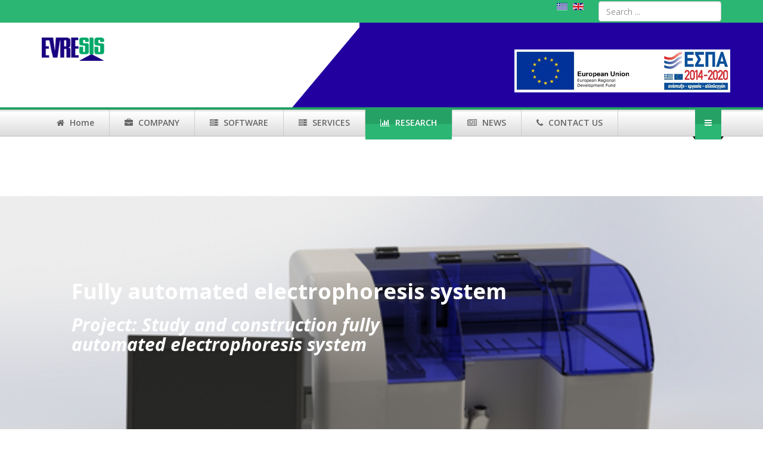

--- FILE ---
content_type: text/html; charset=utf-8
request_url: https://www.evresis.gr/index.php/en/research/project-partners
body_size: 11380
content:
<!DOCTYPE html>
<html prefix="og: http://ogp.me/ns#" xmlns="http://www.w3.org/1999/xhtml" xml:lang="el-gr" lang="el-gr" dir="ltr">
<head>
    <meta http-equiv="X-UA-Compatible" content="IE=edge">
    <meta name="viewport" content="width=device-width, initial-scale=1">
    
    <base href="https://www.evresis.gr/index.php/en/research/project-partners" />
	<meta http-equiv="content-type" content="text/html; charset=utf-8" />
	<meta name="generator" content="Joomla! - Open Source Content Management" />
	<title>EVRESIS COMPUTER SOFTWARE | Project Partners </title>
	<link href="https://www.evresis.gr/index.php/2018-07-16-10-32-25/autoelectrophoresis/foreis-ylopoiisis" rel="alternate" hreflang="el-GR" />
	<link href="https://www.evresis.gr/index.php/en/research/project-partners" rel="alternate" hreflang="en-GB" />
	<link href="/templates/ultima-star/images/favicon.ico" rel="shortcut icon" type="image/vnd.microsoft.icon" />
	<link href="/favicon.ico" rel="shortcut icon" type="image/vnd.microsoft.icon" />
	<link href="https://www.evresis.gr/index.php/en/component/search/?Itemid=1097&amp;format=opensearch" rel="search" title="Search EVRESIS COMPUTER SOFTWARE" type="application/opensearchdescription+xml" />
	<link href="https://cdnjs.cloudflare.com/ajax/libs/simple-line-icons/2.4.1/css/simple-line-icons.min.css" rel="stylesheet" type="text/css" />
	<link href="/components/com_k2/css/k2.css?v=2.9.0" rel="stylesheet" type="text/css" />
	<link href="/components/com_sppagebuilder/assets/css/font-awesome.min.css" rel="stylesheet" type="text/css" />
	<link href="/components/com_sppagebuilder/assets/css/animate.min.css" rel="stylesheet" type="text/css" />
	<link href="/components/com_sppagebuilder/assets/css/sppagebuilder.css" rel="stylesheet" type="text/css" />
	<link href="/components/com_sppagebuilder/assets/css/sppagecontainer.css" rel="stylesheet" type="text/css" />
	<link href="//fonts.googleapis.com/css?family=Open+Sans:300,300italic,regular,italic,600,600italic,700,700italic,800,800italic&amp;subset=greek,latin" rel="stylesheet" type="text/css" />
	<link href="/templates/ultima-star/css/bootstrap.min.css" rel="stylesheet" type="text/css" />
	<link href="/templates/ultima-star/css/font-awesome.min.css" rel="stylesheet" type="text/css" />
	<link href="/templates/ultima-star/css/legacy.css" rel="stylesheet" type="text/css" />
	<link href="/templates/ultima-star/css/template.css" rel="stylesheet" type="text/css" />
	<link href="/templates/ultima-star/css/presets/preset3.css" rel="stylesheet" type="text/css" class="preset" />
	<link href="/plugins/system/helix3/assets/css/pagebuilder.css" rel="stylesheet" type="text/css" />
	<link href="/templates/ultima-star/css/frontend-edit.css" rel="stylesheet" type="text/css" />
	<link href="/modules/mod_news_show_sp2/assets/css/mod_news_show_sp2.css" rel="stylesheet" type="text/css" />
	<link href="/media/com_acymailing/css/module_default.css?v=1490805228" rel="stylesheet" type="text/css" />
	<link href="/media/mod_languages/css/template.css?3196a0a6653daae288d65a2d3dfa5e30" rel="stylesheet" type="text/css" />
	<style type="text/css">
#scrollToTop {
	cursor: pointer;
	font-size: 0.9em;
	position: fixed;
	text-align: center;
	z-index: 9999;
	-webkit-transition: background-color 0.2s ease-in-out;
	-moz-transition: background-color 0.2s ease-in-out;
	-ms-transition: background-color 0.2s ease-in-out;
	-o-transition: background-color 0.2s ease-in-out;
	transition: background-color 0.2s ease-in-out;

	background: #2a2a2a;
	color: #ffffff;
	border-radius: 3px;
	padding-left: 12px;
	padding-right: 12px;
	padding-top: 12px;
	padding-bottom: 12px;
	right: 20px; bottom: 20px;
}

#scrollToTop:hover {
	background: #121212;
	color: #ffffff;
}

#scrollToTop > img {
	display: block;
	margin: 0 auto;
}.sp-page-builder .page-content #section-id-1515147570872{margin:100px 0px 20PX 0px;padding:0px  0px;}#column-id-1515147570873{padding:50  50;}#sppb-addon-1515147570876 {
	color: rgba(255, 255, 255, 1);
	background-image: url(/images/2018/08/22/device.png);
	background-repeat: no-repeat;
	background-size: cover;
	background-attachment: inherit;
padding: 120px  120px;
}
#sppb-addon-1515147570876 .sppb-addon-title {
color:rgba(255, 255, 255, 1);font-weight:bold;}
.sp-page-builder .page-content #section-id-1523522150195{margin:0px 0px 0px 0px;padding:0px 0px 50px 0px;}.sp-page-builder .page-content #section-id-1515147033066{margin:0px 0px 0px 0px;padding:0px 0px 0px 0px;}body{font-family:Open Sans, sans-serif; font-size:14px; font-weight:normal; }h1{font-family:Open Sans, sans-serif; font-weight:normal; }h2{font-family:Open Sans, sans-serif; font-weight:300; }h3{font-family:Open Sans, sans-serif; font-weight:300; }h4{font-family:Open Sans, sans-serif; font-weight:300; }h5{font-family:Open Sans, sans-serif; font-weight:300; }h6{font-family:Open Sans, sans-serif; font-weight:300; }#sp-top-bar{ background-color:#f5f5f5;color:#999999; }#sp-footer-pagebuilder{ background-image:url("/images/welcome/ctabg.jpg");background-size:cover; }.sp-page-builder .page-content #section-id-1498571782011{margin:0px 0px 0px 0px;padding:100px 0px 50px 0px;}.sp-page-builder .page-content #section-id-1498636618693{margin:0px 0px 0px 0px;padding:0px 0px 0px 0px;}.animated-number-6970fa7ed1a0a .sppb-addon-content:hover {background-color: !important;border-color: !important;}.animated-number-6970fa7ed1a0a .sppb-addon-content:hover .sppb-animated-number-title {color: !important;}.animated-number-6970fa7ed1a0a .sppb-addon-content:hover span {color: !important;}#sppb-addon-1498636618710 .sppb-addon-title {
margin-top:10px;margin-bottom:15px;color:rgb(255, 255, 255);font-size:18px;line-height:18px;font-weight:400;}
.sp-page-builder .page-content #section-id-1523353108260{margin:0px 0px 0px 0px;padding:0px 0px 0px 0px;}.animated-number-6970fa7ed40ab .sppb-addon-content:hover {background-color: !important;border-color: !important;}.animated-number-6970fa7ed40ab .sppb-addon-content:hover .sppb-animated-number-title {color: !important;}.animated-number-6970fa7ed40ab .sppb-addon-content:hover span {color: !important;}#sppb-addon-1523353108264 .sppb-addon-title {
margin-top:10px;margin-bottom:15px;color:rgb(255, 255, 255);font-size:18px;line-height:18px;font-weight:400;}
.sp-page-builder .page-content #section-id-1498637226436{margin:0px 0px 0px 0px;padding:0px 0px 0px 0px;}.animated-number-6970fa7ed653b .sppb-addon-content:hover {background-color: !important;border-color: !important;}.animated-number-6970fa7ed653b .sppb-addon-content:hover .sppb-animated-number-title {color: !important;}.animated-number-6970fa7ed653b .sppb-addon-content:hover span {color: !important;}#sppb-addon-1498637226453 .sppb-addon-title {
margin-top:10px;margin-bottom:15px;color:rgb(255, 255, 255);font-size:18px;line-height:18px;font-weight:400;}
#sppb-addon-1498637226458 {
	color: rgba(199, 199, 199, 1);
}
.sp-page-builder .page-content #section-id-1498637434653{margin:0px 0px 0px 0px;padding:0px 0px 0px 0px;}.sp-page-builder .page-content #section-id-1498640197353{margin:0px 0px 0px 0px;padding:50px 0px 80px 0px;}#sppb-addon-1498641820904 .sppb-addon-title {
margin-top:0px;margin-bottom:30px;color:rgba(255, 255, 255, 1);font-size:18px;line-height:18px;font-weight:700;}
#sppb-addon-1498643326575 .sppb-addon-title {
margin-top:0px;margin-bottom:30px;color:rgba(255, 255, 255, 1);font-size:18px;line-height:18px;font-weight:700;}
#sppb-addon-1498647283750 .sppb-addon-title {
margin-top:0px;margin-bottom:30px;color:rgba(255, 255, 255, 1);font-size:18px;line-height:18px;font-weight:700;}

	</style>
	<script type="application/json" class="joomla-script-options new">{"csrf.token":"be937c0ddf46f215c4abc9a5090561c5","system.paths":{"root":"","base":""},"joomla.jtext":{"COM_SPPAGEBUILDER_FRONTEND_EDITOR":"Frontend Editor","COM_SPPAGEBUILDER_PREVIEW":"Preview","COM_SPPAGEBUILDER_APPLY":"Apply","COM_SPPAGEBUILDER_CANCEL":"Cancel","COM_SPPAGEBUILDER_MEDIA_MANAGER":"Media Manager","COM_SPPAGEBUILDER_MEDIA_MANAGER_UPLOAD_FILES":"Upload Files","COM_SPPAGEBUILDER_MEDIA_MANAGER_CLOSE":"Close","COM_SPPAGEBUILDER_MEDIA_MANAGER_INSERT":"Insert","COM_SPPAGEBUILDER_MEDIA_MANAGER_SEARCH":"Search","COM_SPPAGEBUILDER_MEDIA_MANAGER_CANCEL":"Cancel","COM_SPPAGEBUILDER_MEDIA_MANAGER_DELETE":"Delete","COM_SPPAGEBUILDER_MEDIA_MANAGER_CONFIRM_DELETE":"You are about to permanently delete this item. 'Cancel' to stop, 'OK' to delete.","COM_SPPAGEBUILDER_MEDIA_MANAGER_LOAD_MORE":"Load More","COM_SPPAGEBUILDER_MEDIA_MANAGER_UNSUPPORTED_FORMAT":"File format not supported.","COM_SPPAGEBUILDER_MEDIA_MANAGER_BROWSE_MEDIA":"Browse Media","COM_SPPAGEBUILDER_MEDIA_MANAGER_BROWSE_FOLDERS":"Browse Folders","COM_SPPAGEBUILDER_MEDIA_MANAGER_CREATE_FOLDER":"New Folder","COM_SPPAGEBUILDER_ADDON_ICON_SELECT":"Select Icon","COM_SPPAGEBUILDER_MEDIA_MANAGER_ENTER_DIRECTORY_NAME":"Please enter the name of the directory which should be created.","COM_SPPAGEBUILDER_MEDIA_MANAGER_MEDIA_UPLOADING":"Uploading","COM_SPPAGEBUILDER_MEDIA_MANAGER_UPLOAD_FAILED":"Upload Failed","COM_SPPAGEBUILDER_MEDIA_MANAGER_MEDIA_LARGE":"This file is too large to upload.","COM_SPPAGEBUILDER_MEDIA_MANAGER_FILE_NOT_SUPPORTED":"File not supported","COM_SPPAGEBUILDER_ROW_OPTIONS":"Row Options","COM_SPPAGEBUILDER_ADD_NEW_ROW":"Add New Row","COM_SPPAGEBUILDER_DUPLICATE_ROW":"Duplicate row","COM_SPPAGEBUILDER_DISABLE_ROW":"Enable\/Disable this row","COM_SPPAGEBUILDER_ENABLE_ROW":"Enable Row","COM_SPPAGEBUILDER_COPY_ROW":"Copy Row","COM_SPPAGEBUILDER_ROW_COPIED":"Copied","COM_SPPAGEBUILDER_PASTE_ROW":"Paste Row","COM_SPPAGEBUILDER_DELETE_ROW":"Remove this row","COM_SPPAGEBUILDER_ROW_TOGGLE":"Toggle Row","COM_SPPAGEBUILDER_DELETE_ROW_CONFIRMATION":"Do you really want to delete this row?","COM_SPPAGEBUILDER_ROW_COLUMNS_MANAGEMENT":"Add\/Manage Columns","COM_SPPAGEBUILDER_ROW_COLUMNS_CUSTOM":"Custom","COM_SPPAGEBUILDER_ROW_COLUMNS_GENERATE":"Generate","COM_SPPAGEBUILDER_IMPORT_PAGE":"Import","COM_SPPAGEBUILDER_IMPORT_PAGE_ALT":"Import","COM_SPPAGEBUILDER_EXPORT_PAGE":"Export","COM_SPPAGEBUILDER_PAGE_TEMPLATES":"Page Templates","COM_SPPAGEBUILDER_UNDO":"Undo","COM_SPPAGEBUILDER_REDO":"Redo","COM_SPPAGEBUILDER_SAVE":"Save","COM_SPPAGEBUILDER_ROW_COLUMNS_OPTIONS":"Column Options","COM_SPPAGEBUILDER_DELETE_COLUMN":"Delete Column","COM_SPPAGEBUILDER_ADD_NEW_ADDON":"Add New Addon","COM_SPPAGEBUILDER_ADDON":"Addon","COM_SPPAGEBUILDER_DELETE_ADDON":"Delete Addon","COM_SPPAGEBUILDER_DUPLICATE_ADDON":"Clone Addon","COM_SPPAGEBUILDER_EDIT_ADDON":"Edit Addon","COM_SPPAGEBUILDER_ADDONS_LIST":"Addons List","COM_SPPAGEBUILDER_ALL":"All","COM_SPPAGEBUILDER_MODAL_CLOSE":"Close Modal","COM_SPPAGEBUILDER_DISABLE_COLUMN":"Disable Column","COM_SPPAGEBUILDER_ENABLE_COLUMN":"Enable Column","COM_SPPAGEBUILDER_YES":"Yes","COM_SPPAGEBUILDER_NO":"No","COM_SPPAGEBUILDER_PAGE_TEMPLATES_LIST":"Templates List","COM_SPPAGEBUILDER_PAGE_TEMPLATE_LOAD":"Load","COM_SPPAGEBUILDER_ENABLE_ADDON":"Enable Addon","COM_SPPAGEBUILDER_DISABLE_ADDON":"Disable Addon","COM_SPPAGEBUILDER_ADDON_PARENT_COLUMN":"Parent Column","COM_SPPAGEBUILDER_ADD_NEW_INNER_ROW":"Add Inner Row","COM_SPPAGEBUILDER_MOVE_COLUMN":"Move Column"}}</script>
	<script src="/media/jui/js/jquery.min.js?3196a0a6653daae288d65a2d3dfa5e30" type="text/javascript"></script>
	<script src="/media/jui/js/jquery-noconflict.js?3196a0a6653daae288d65a2d3dfa5e30" type="text/javascript"></script>
	<script src="/media/jui/js/jquery-migrate.min.js?3196a0a6653daae288d65a2d3dfa5e30" type="text/javascript"></script>
	<script src="/media/k2/assets/js/k2.frontend.js?v=2.9.0&amp;sitepath=/" type="text/javascript"></script>
	<script src="/media/plg_system_sl_scrolltotop/js/scrolltotop_jq.js" type="text/javascript"></script>
	<script src="/media/system/js/core.js?3196a0a6653daae288d65a2d3dfa5e30" type="text/javascript"></script>
	<script src="/components/com_sppagebuilder/assets/js/parallax.min.js" type="text/javascript"></script>
	<script src="/components/com_sppagebuilder/assets/js/sppagebuilder.js" type="text/javascript"></script>
	<script src="/templates/ultima-star/js/bootstrap.min.js" type="text/javascript"></script>
	<script src="/templates/ultima-star/js/jquery.sticky.js" type="text/javascript"></script>
	<script src="/templates/ultima-star/js/main.js" type="text/javascript"></script>
	<script src="/templates/ultima-star/js/sppagebuilder.js" type="text/javascript"></script>
	<script src="/templates/ultima-star/js/frontend-edit.js" type="text/javascript"></script>
	<script src="/modules/mod_news_show_sp2/assets/js/nssp2.js" type="text/javascript"></script>
	<script src="/media/com_acymailing/js/acymailing_module.js?v=570" type="text/javascript" async="async"></script>
	<script type="text/javascript">
jQuery(document).ready(function() {
	jQuery(document.body).SLScrollToTop({
		'image':		'',
		'text':			'Top',
		'title':		'',
		'className':	'scrollToTop',
		'duration':		500
	});
});	if(typeof acymailing == 'undefined'){
					var acymailing = Array();
				}
				acymailing['NAMECAPTION'] = 'Το όνομα σας';
				acymailing['NAME_MISSING'] = 'Please enter your name';
				acymailing['EMAILCAPTION'] = 'Το Email σας';
				acymailing['VALID_EMAIL'] = 'Please enter a valid e-mail address';
				acymailing['ACCEPT_TERMS'] = 'Please check the Terms and Conditions';
				acymailing['CAPTCHA_MISSING'] = 'The captcha is invalid, please try again';
				acymailing['NO_LIST_SELECTED'] = 'Please select the lists you want to subscribe to';
		
	</script>
	<meta content="Project Partners " property="og:title" />
	<meta content="website" property="og:type"/>
	<meta content="https://www.evresis.gr/index.php/en/research/project-partners" property="og:url" />
	<meta content="https://www.evresis.gr/images/2018/08/22/device.png" property="og:image" />
	<meta content="1200" property="og:image:width" />
	<meta content="630" property="og:image:height" />
	<link href="https://www.evresis.gr/index.php/2018-07-16-10-32-25/autoelectrophoresis/foreis-ylopoiisis" rel="alternate" hreflang="x-default" />

   
   <link href="/components/com_sppagebuilder/assets/css/animate.min.css" rel="stylesheet" type="text/css" />
      

</head>
<body class="site com-sppagebuilder view-page no-layout no-task itemid-1097 el-gr ltr  sticky-header layout-fluid header_opacity_no" >
    <div class="body-innerwrapper white_header ">
        <section id="sp-top-bar"><div class="container"><div class="row"><div id="sp-top2" class="col-sm-12 col-md-12"><div class="sp-column "><div class="sp-module "><div class="sp-module-content"><div class="mod-languages">

	<ul class="lang-inline">
						<li dir="ltr">
			<a href="/index.php/el/2018-07-16-10-32-25/autoelectrophoresis/foreis-ylopoiisis">
												<img src="/media/mod_languages/images/el_gr.gif" alt="Ελληνικά" title="Ελληνικά" />										</a>
			</li>
								<li class="lang-active" dir="ltr">
			<a href="/index.php/en/research/project-partners">
												<img src="/media/mod_languages/images/en.gif" alt="English (UK)" title="English (UK)" />										</a>
			</li>
				</ul>

</div>
</div></div><div class="sp-module "><div class="sp-module-content"><div class="search">
	<div class="search-icon"><i class="fa fa-search"></i></div>
    <div class="search_dropdown_main">
	<form action="/index.php/en/research/project-partners" method="post">
		<input name="searchword" id="mod-search-searchword" maxlength="200"  class="inputbox search-query" type="text" size="0" placeholder="Search ..." />		<input type="hidden" name="task" value="search" />
		<input type="hidden" name="option" value="com_search" />
		<input type="hidden" name="Itemid" value="1097" />
	</form>
    </div>
</div>
</div></div></div></div></div></div></section><header id="sp-header"><div class="container"><div class="row"><div id="sp-logo" class="col-xs-8 col-sm-3 col-md-3"><div class="sp-column "><div class="sp-contact-info"><div class="sp-contact-company-name">ΑΝΩΝΥΜΟΣ ΕΤΑΙΡΙΑ ΕΦΑΡΜΟΓΩΝ ΠΛΗΡΟΦΟΡΙΚΗΣ</div><div class="sp-contact-address"><i class="fa fa-home"></i> &nbsp;ΔΑ 12α, Οικοδ. Τετρ.: 39β, ΤΚ: 57400, ΒΙ.ΠΕ.Θ,  ΣΙΝΔΟΣ</div><ul ><li class="sp-contact-phone"><i class="fa fa-phone"></i> <a href="tel:+30 2310 796 906">+30 2310 796 906</a></li><li class="sp-contact-email"><i class="fa fa-envelope"></i> <a href="mailto:info@evresis.gr">info@evresis.gr</a></li></ul><div class="contact-social"><ul></ul></div ></div><a class="logo" href="/"><h1><img class="sp-default-logo hidden-xs" src="/images/logo/evresis133x39.png" alt="EVRESIS COMPUTER SOFTWARE"><img class="sp-retina-logo hidden-xs" src="/images/logo/evresis133x39.png" alt="EVRESIS COMPUTER SOFTWARE" width="133" height="39"><img class="sp-default-logo visible-xs" src="/images/logo/evresis133x39.png" alt="EVRESIS COMPUTER SOFTWARE"></h1></a></div></div><div id="sp-header-left" class="col-sm-9 col-md-9"><div class="sp-column "><div class="sp-module "><div class="sp-module-content">

<div class="custom"  >
	<p><img style="float: right;" src="/images/header.PNG" alt="" /></p></div>
</div></div></div></div></div></div></header><section id="sp-menu-bottom"><div class="container"><div class="row"><div id="sp-menu" class="col-sm-12 col-md-12"><div class="sp-column ">			<div class='sp-megamenu-wrapper'>
				<a id="offcanvas-toggler" href="#"><span><i class="fa fa-bars"></i></span></a>
				<ul class="sp-megamenu-parent hidden-xs"><li class="sp-menu-item"><a  href="/index.php/en/"  ><i class="fa fa-home"></i> Home</a></li><li class="sp-menu-item"><a  href="/index.php/en/company"  ><i class="fa fa-briefcase"></i> COMPANY</a></li><li class="sp-menu-item sp-has-child"><a  href="/index.php/en/software"  ><i class="fa fa-server"></i> SOFTWARE</a><div class="sp-dropdown sp-dropdown-main sp-menu-right" style="width: 240px;"><div class="sp-dropdown-inner"><ul class="sp-dropdown-items"><li class="sp-menu-item"><a  href="/index.php/en/software/dasmos"  >DASMOS</a></li><li class="sp-menu-item"><a  href="/index.php/en/software/komvos"  >KOMVOS</a></li><li class="sp-menu-item"><a  href="/index.php/en/software/commercial-management"  >COMMERCIAL MANAGEMENT</a></li><li class="sp-menu-item"><a  href="/index.php/en/software/intergargo-manager"  >INTERGARGO MANAGER</a></li><li class="sp-menu-item"><a  href="/index.php/en/software/menippos2"  >MENIPPOS</a></li></ul></div></div></li><li class="sp-menu-item"><a  href="/index.php/en/services"  ><i class="fa fa-server"></i> SERVICES</a></li><li class="sp-menu-item sp-has-child active"><a  href="javascript:void(0);"  ><i class="fa fa-bar-chart"></i> RESEARCH</a><div class="sp-dropdown sp-dropdown-main sp-menu-right" style="width: 240px;"><div class="sp-dropdown-inner"><ul class="sp-dropdown-items"><li class="sp-menu-item"><a  href="https://www.evresis.gr/index.php/en/home-el-en"  >AutoElectrophoresis</a></li><li class="sp-menu-item"><a  href="/index.php/en/research/about-the-project"  >About the project</a></li><li class="sp-menu-item current-item active"><a  href="/index.php/en/research/project-partners"  >Project Partners </a></li><li class="sp-menu-item"><a  href="/index.php/en/research/deliverables-and-downloads"  >Deliverables and Downloads</a></li><li class="sp-menu-item"><a  href="/index.php/en/research/news-and-updates"  >News and–Updates</a></li><li class="sp-menu-item"><a  href="/index.php/en/research/contact"  >Contact</a></li><li class="sp-menu-item"><a  href="/index.php/en/research/espa-2014-2020"  >ESPA 2014-2020</a></li></ul></div></div></li><li class="sp-menu-item sp-has-child"><a  href="/index.php/en/news"  ><i class="fa fa-newspaper-o"></i> NEWS</a><div class="sp-dropdown sp-dropdown-main sp-dropdown-mega sp-menu-center" style="width: 1170px;left: -585px;"><div class="sp-dropdown-inner"><div class="row"><div class="col-sm-4"><div class="sp-module "><h3 class="sp-module-title">Κατηγοριες Blog </h3><div class="sp-module-content"><ul class="nav menu">
<li class="item-492"><a href="/index.php/en/bl-dasmos" >ΔΑΣΜΟΣ</a></li><li class="item-493"><a href="/index.php/en/bl-komvos" >ΚΟΜΒΟΣ</a></li><li class="item-504"><a href="/index.php/en/bl-sde" >Σ.Δ.Ε.</a></li><li class="item-644"><a href="/index.php/en/bl-ereuna" >ΕΡΕΥΝΑ</a></li><li class="item-645"><a href="/index.php/en/bl-ftto" >FTTO</a></li></ul>
</div></div></div><div class="col-sm-8"><div class="sp-module "><h3 class="sp-module-title">Τελευταιες Ανακοινωσεις</h3><div class="sp-module-content">
<div id="k2ModuleBox224" class="k2ItemsBlock">

	
	  <ul>
        <li class="even">

      <!-- Plugins: BeforeDisplay -->
      
      <!-- K2 Plugins: K2BeforeDisplay -->
      
      
            <a class="moduleItemTitle" href="/index.php/en/news/item/177-odigies-gia-eksousiodotiseis-pous">Οδηγίες για Εξουσιοδοτήσεις POUS</a>
      
      
      <!-- Plugins: AfterDisplayTitle -->
      
      <!-- K2 Plugins: K2AfterDisplayTitle -->
      
      <!-- Plugins: BeforeDisplayContent -->
      
      <!-- K2 Plugins: K2BeforeDisplayContent -->
      
      
      
      <div class="clr"></div>

      
      <div class="clr"></div>

      <!-- Plugins: AfterDisplayContent -->
      
      <!-- K2 Plugins: K2AfterDisplayContent -->
      
      
      
      
      
			
			
			
      <!-- Plugins: AfterDisplay -->
      
      <!-- K2 Plugins: K2AfterDisplay -->
      
      <div class="clr"></div>
    </li>
        <li class="odd">

      <!-- Plugins: BeforeDisplay -->
      
      <!-- K2 Plugins: K2BeforeDisplay -->
      
      
            <a class="moduleItemTitle" href="/index.php/en/bl-komvos/item/176-aftomatopoiimeno-systima-eksagogis-aes">ΑΥΤΟΜΑΤΟΠΟΙΗΜΕΝΟ ΣΥΣΤΗΜΑ ΕΞΑΓΩΓΗΣ (AES)</a>
      
      
      <!-- Plugins: AfterDisplayTitle -->
      
      <!-- K2 Plugins: K2AfterDisplayTitle -->
      
      <!-- Plugins: BeforeDisplayContent -->
      
      <!-- K2 Plugins: K2BeforeDisplayContent -->
      
      
      
      <div class="clr"></div>

      
      <div class="clr"></div>

      <!-- Plugins: AfterDisplayContent -->
      
      <!-- K2 Plugins: K2AfterDisplayContent -->
      
      
      
      
      
			
			
			
      <!-- Plugins: AfterDisplay -->
      
      <!-- K2 Plugins: K2AfterDisplay -->
      
      <div class="clr"></div>
    </li>
        <li class="even">

      <!-- Plugins: BeforeDisplay -->
      
      <!-- K2 Plugins: K2BeforeDisplay -->
      
      
            <a class="moduleItemTitle" href="/index.php/en/news/item/175-nees-ekdoseis-11-5">ΕΝΑΡΞΗ NCTS–P5</a>
      
      
      <!-- Plugins: AfterDisplayTitle -->
      
      <!-- K2 Plugins: K2AfterDisplayTitle -->
      
      <!-- Plugins: BeforeDisplayContent -->
      
      <!-- K2 Plugins: K2BeforeDisplayContent -->
      
      
      
      <div class="clr"></div>

      
      <div class="clr"></div>

      <!-- Plugins: AfterDisplayContent -->
      
      <!-- K2 Plugins: K2AfterDisplayContent -->
      
      
      
      
      
			
			
			
      <!-- Plugins: AfterDisplay -->
      
      <!-- K2 Plugins: K2AfterDisplay -->
      
      <div class="clr"></div>
    </li>
        <li class="odd">

      <!-- Plugins: BeforeDisplay -->
      
      <!-- K2 Plugins: K2BeforeDisplay -->
      
      
            <a class="moduleItemTitle" href="/index.php/en/news/item/174-nees-ekdoseis">ΝΕΕΣ ΕΚΔΟΣΕΙΣ 7.2 ΔΑΣΜΟΣ &amp; 11.2 ΚΟΜΒΟΣ ΔΙΑΣΥΝΔΕΣΗΣ ΣΕΘ</a>
      
      
      <!-- Plugins: AfterDisplayTitle -->
      
      <!-- K2 Plugins: K2AfterDisplayTitle -->
      
      <!-- Plugins: BeforeDisplayContent -->
      
      <!-- K2 Plugins: K2BeforeDisplayContent -->
      
      
      
      <div class="clr"></div>

      
      <div class="clr"></div>

      <!-- Plugins: AfterDisplayContent -->
      
      <!-- K2 Plugins: K2AfterDisplayContent -->
      
      
      
      
      
			
			
			
      <!-- Plugins: AfterDisplay -->
      
      <!-- K2 Plugins: K2AfterDisplay -->
      
      <div class="clr"></div>
    </li>
        <li class="even lastItem">

      <!-- Plugins: BeforeDisplay -->
      
      <!-- K2 Plugins: K2BeforeDisplay -->
      
      
            <a class="moduleItemTitle" href="/index.php/en/bl-komvos/item/173-nea-ekdosi-11-1-efarmogis-komvos">ΝΕΑ ΕΚΔΟΣΗ 11.1 ΕΦΑΡΜΟΓΗΣ "ΚΟΜΒΟΣ ΔΙΑΣΥΝΔΕΣΗΣ ΣΕΘ"</a>
      
      
      <!-- Plugins: AfterDisplayTitle -->
      
      <!-- K2 Plugins: K2AfterDisplayTitle -->
      
      <!-- Plugins: BeforeDisplayContent -->
      
      <!-- K2 Plugins: K2BeforeDisplayContent -->
      
      
      
      <div class="clr"></div>

      
      <div class="clr"></div>

      <!-- Plugins: AfterDisplayContent -->
      
      <!-- K2 Plugins: K2AfterDisplayContent -->
      
      
      
      
      
			
			
			
      <!-- Plugins: AfterDisplay -->
      
      <!-- K2 Plugins: K2AfterDisplay -->
      
      <div class="clr"></div>
    </li>
        <li class="clearList"></li>
  </ul>
  
	
	
</div>
</div></div></div></div></div></div></li><li class="sp-menu-item"><a  href="/index.php/en/contact-us"  ><i class="fa fa-phone"></i> CONTACT US</a></li></ul>			</div>
		</div></div></div></div></section><section id="sp-page-title"><div class="row"><div id="sp-title" class="col-sm-12 col-md-12"><div class="sp-column "></div></div></div></section><section id="sp-main-body"><div class="row"><div id="sp-component" class="col-sm-12 col-md-12"><div class="sp-column "><div id="system-message-container">
	</div>

<div id="sp-page-builder" class="sp-page-builder  page-91">

	
	<div class="page-content">
		<div id="section-id-1515147570872" class="sppb-section "  ><div class="sppb-container-inner"><div class="sppb-row"><div class="sppb-col-md-12"><div id="column-id-1515147570873" class="sppb-column " ><div class="sppb-column-addons"><div id="sppb-addon-1515147570876" class="clearfix" ><div class="sppb-addon sppb-addon-cta  hover_border_no" style=""><div class="sppb-row"><div class="sppb-col-sm-9"><h1 class="sppb-cta-title" style="color:rgba(255, 255, 255, 1);font-weight:bold;text-transform:none;">Fully automated electrophoresis system</h1><p class="sppb-cta-text"><h2><strong><em>Project:&nbsp;<span id="result_box" class="" lang="en"><span class="">Study and construction fully</span><br /><span class="">automated electrophoresis system</span></span></em></strong></h2>
<h2><strong><em>&nbsp;</em></strong></h2></p></div><div class="sppb-col-sm-3 sppb-text-right"></div></div></div></div><div id="sppb-addon-1515417233717" class="clearfix" ><div class="sppb-empty-space sppb-hidden-md sppb-hidden-lg clearfix" style="margin-bottom:50px;"></div></div></div></div></div></div></div></div><section id="section-id-1523522150195" class="sppb-section "  ><div class="sppb-row-container"><div class="sppb-row"><div class="sppb-col-md-12"><div id="column-id-1523522150196" class="sppb-column" ><div class="sppb-column-addons"><div id="sppb-addon-1523522150199" class="clearfix" ><div class="sppb-addon sppb-addon-text-block sppb-text-left "><div class="sppb-addon-content" style="line-height:px;"><p dir="ltr">Implementing Agency: Evresis SA</p>
<p dir="ltr">Scientific Coordinator: Department of Automation Engineering of Alexandrio TEI of Thessaloniki</p>
<p dir="ltr">Project budget: 292950 &euro;</p>
<p dir="ltr">Project duration: 28-6-2018 to 27-6-2020</p>
<span style="font-size: 12pt;"><br /><img class="" src="/images/2018/08/24/evresissi.png" alt="" width="155" height="93" /><br /><strong><a href="http://www.evresis.gr/">EVRESIS COMPANY OF APPLICATIONS OF INFORMATION (EVRESIS)</a></strong><br /><br /></span><span id="gmail-docs-internal-guid-84d066d7-7fff-8fdd-64fb-10fee726958c">EVRESIS aims to achieve a significant competitive advantage by creating the conditions for the development of a new, fully automated, plug-and-play turn-key solution that will perform fast, reliable and relatively low cost the electrophoresis process.</span><span style="font-size: 12pt;"><em><br /><br /><img class="" src="/images/2018/08/23/logo1.jpg" alt="" width="115" height="105" /><br /><strong><a href="http://www.autom.teithe.gr/"> ATEI-Department of Automation Engineering </a></strong><br /></em></span>
<p dir="ltr">As a research and dissemination body, the Department of Automation Engineering also actively participates of ATEI. The Department of Automation Engineering, with specialized personnel with significant specialized knowledge, will support the industrial research process, especially with regard to the implementation of the provisions and the management and control algorithm of all the sub-systems and devices of the new device. The Department of Automation Engineering expects that this partnership will further strengthen the research character of the Department, especially in areas of interest related to market needs.</p></div></div></div><div id="sppb-addon-1534960302529" class="clearfix" ><div class="sppb-addon sppb-addon-single-image sppb-text-center "><div class="sppb-addon-content"><img class="sppb-img-responsive" src="/images/2018/08/22/espafull.png" alt="" style="margin:"></div></div></div></div></div></div></div></div></section><div id="section-id-1515147033066" class="sppb-section "  ><div class="sppb-container-inner"><div class="sppb-row"><div class="sppb-col-md-12"><div id="column-id-1515147033067" class="sppb-column" ><div class="sppb-column-addons"><div id="sppb-addon-1515147033068" class="clearfix" ><div class="sppb-divider sppb-divider-border" style=" border-bottom-color:rgba(45, 0, 172, 1);border-bottom-style:solid;border-bottom-width:3px;"></div></div></div></div></div></div></div></div>			</div>
</div>
</div></div></div></section><section id="sp-footer-pagebuilder"><div class="container"><div class="row"><div id="sp-footer-pagebuilder-module" class="col-sm-12 col-md-12"><div class="sp-column "><div class="sp-module "><div class="sp-module-content"><div class="mod-sppagebuilder  sp-page-builder" >
	<div class="page-content">
		<div id="section-id-1498571782011" class="sppb-section  b_margin"  ><div class="sppb-container-inner"><div class="sppb-row"><div class="sppb-col-md-3 sppb-col-sm-3 sppb-col-xs-6"><div id="column-id-1498571782012" class="sppb-column " ><div class="sppb-column-addons"><div id="sppb-addon-1498571782018" class="clearfix" ><div class="sppb-addon sppb-addon-single-image sppb-text-left "><div class="sppb-addon-content"><img class="sppb-img-responsive" src="/images/logo/evresis133x39.png" alt="" style="margin:"></div></div></div></div></div></div><div class="sppb-col-md-3 sppb-col-sm-3 sppb-col-xs-6"><div id="column-id-1498571782014" class="sppb-column " ><div class="sppb-column-addons"><div id="section-id-1498636618693" class="sppb-section "  ><div class="sppb-container-inner"><div class="sppb-row"><div class="sppb-col-md-5 sppb-col-sm-5 sppb-col-xs-5"><div id="column-id-1498636618694" class="sppb-column " ><div class="sppb-column-addons"><div id="sppb-addon-1498636618705" class="clearfix" ><div class="sppb-addon sppb-addon-animated-number animated-number-6970fa7ed1a0a sppb-text-center "><div class="sppb-addon-content" style="display:inline-block;"><div class="inner"><span style="color:rgba(43, 182, 115, 1);font-size:36px;line-height:36px;font-weight:400;"></span><span class="sppb-animated-number" data-digit="3000" data-duration="1000" style="color:rgba(43, 182, 115, 1);font-size:36px;line-height:36px;font-weight:400;">0</span><span style="color:rgba(43, 182, 115, 1);font-size:36px;line-height:36px;font-weight:400;">+</span></div></div></div></div></div></div></div><div class="sppb-col-md-7 sppb-col-sm-7 sppb-col-xs-7"><div id="column-id-1498636618697" class="sppb-column " ><div class="sppb-column-addons"><div id="sppb-addon-1498636618710" class="clearfix" ><div class="sppb-addon sppb-addon-text-block sppb-text-left "><h3 class="sppb-addon-title title_border_no" style="margin-top:10px;margin-bottom:15px;color:rgb(255, 255, 255);font-size:18px;line-height:18px;font-weight:400;text-transform:uppercase;">πελατες</h3><div class="sppb-addon-content" style="line-height:px;">						</div></div></div></div></div></div><div class="sppb-col-md-12 sppb-col-xs-12"><div id="column-id-1498636618698" class="sppb-column  sppb-hidden-sm" ><div class="sppb-column-addons"></div></div></div></div></div></div></div></div></div><div class="sppb-col-md-3 sppb-col-sm-3 sppb-col-xs-6"><div id="column-id-1498571782013" class="sppb-column " ><div class="sppb-column-addons"><div id="section-id-1523353108260" class="sppb-section "  ><div class="sppb-container-inner"><div class="sppb-row"><div class="sppb-col-md-5 sppb-col-sm-5 sppb-col-xs-5"><div id="column-id-1523353108261" class="sppb-column " ><div class="sppb-column-addons"><div id="sppb-addon-1523353108262" class="clearfix" ><div class="sppb-addon sppb-addon-animated-number animated-number-6970fa7ed40ab sppb-text-center "><div class="sppb-addon-content" style="display:inline-block;"><div class="inner"><span style="color:rgba(43, 182, 115, 1);font-size:36px;line-height:36px;font-weight:400;"></span><span class="sppb-animated-number" data-digit="20" data-duration="1000" style="color:rgba(43, 182, 115, 1);font-size:36px;line-height:36px;font-weight:400;">0</span><span style="color:rgba(43, 182, 115, 1);font-size:36px;line-height:36px;font-weight:400;">+</span></div></div></div></div></div></div></div><div class="sppb-col-md-7 sppb-col-sm-7 sppb-col-xs-7"><div id="column-id-1523353108263" class="sppb-column " ><div class="sppb-column-addons"><div id="sppb-addon-1523353108264" class="clearfix" ><div class="sppb-addon sppb-addon-text-block sppb-text-left "><h3 class="sppb-addon-title title_border_no" style="margin-top:10px;margin-bottom:15px;color:rgb(255, 255, 255);font-size:18px;line-height:18px;font-weight:400;text-transform:uppercase;">εφαρμογες</h3><div class="sppb-addon-content" style="line-height:px;">					</div></div></div></div></div></div><div class="sppb-col-md-12 sppb-col-xs-12"><div id="column-id-1523353108265" class="sppb-column  sppb-hidden-sm" ><div class="sppb-column-addons"></div></div></div></div></div></div></div></div></div><div class="sppb-col-md-3 sppb-col-sm-3 sppb-col-xs-6"><div id="column-id-1498571782015" class="sppb-column " ><div class="sppb-column-addons"><div id="section-id-1498637226436" class="sppb-section "  ><div class="sppb-container-inner"><div class="sppb-row"><div class="sppb-col-md-5 sppb-col-sm-5 sppb-col-xs-5"><div id="column-id-1498637226437" class="sppb-column " ><div class="sppb-column-addons"><div id="sppb-addon-1498637226448" class="clearfix" ><div class="sppb-addon sppb-addon-animated-number animated-number-6970fa7ed653b sppb-text-center "><div class="sppb-addon-content" style="display:inline-block;"><div class="inner"><span style="color:rgba(43, 182, 115, 1);font-size:36px;line-height:36px;font-weight:400;"></span><span class="sppb-animated-number" data-digit="30" data-duration="1000" style="color:rgba(43, 182, 115, 1);font-size:36px;line-height:36px;font-weight:400;">0</span><span style="color:rgba(43, 182, 115, 1);font-size:36px;line-height:36px;font-weight:400;">+</span></div></div></div></div></div></div></div><div class="sppb-col-md-7 sppb-col-sm-7 sppb-col-xs-7"><div id="column-id-1498637226440" class="sppb-column " ><div class="sppb-column-addons"><div id="sppb-addon-1498637226453" class="clearfix" ><div class="sppb-addon sppb-addon-text-block sppb-text-left "><h3 class="sppb-addon-title title_border_no" style="margin-top:10px;margin-bottom:15px;color:rgb(255, 255, 255);font-size:18px;line-height:18px;font-weight:400;text-transform:uppercase;">χρονια</h3><div class="sppb-addon-content" style="line-height:px;">							</div></div></div></div></div></div><div class="sppb-col-md-12 sppb-col-xs-12"><div id="column-id-1498637226441" class="sppb-column  sppb-hidden-sm" ><div class="sppb-column-addons"><div id="sppb-addon-1498637226458" class="clearfix" ><div class="sppb-addon sppb-addon-text-block sppb-text-left "><div class="sppb-addon-content" style="line-height:px;">&pi;&omicron;&lambda;&upsilon;&epsilon;&tau;ή&sigmaf; &epsilon;&mu;&pi;&epsilon;&iota;&rho;ί&alpha;, &alpha;&pi;ό &tau;&omicron; 1988</div></div></div></div></div></div></div></div></div></div></div></div></div></div></div><div id="section-id-1498637434653" class="sppb-section "  ><div class="sppb-container-inner"><div class="sppb-row"><div class="sppb-col-md-12"><div id="column-id-1498637434654" class="sppb-column" ><div class="sppb-column-addons"><div id="sppb-addon-1498637434657" class="clearfix" ><div class="sppb-divider sppb-divider-border" style=" border-bottom-color:rgba(142, 141, 141, 1);border-bottom-style:solid;border-bottom-width:1px;"></div></div></div></div></div></div></div></div><div id="section-id-1498640197353" class="sppb-section "  ><div class="sppb-container-inner"><div class="sppb-row"><div class="sppb-col-md-3 sppb-col-sm-5"><div id="column-id-1498640197354" class="sppb-column " ><div class="sppb-column-addons"><div id="sppb-addon-1498641820904" class="clearfix" ><div class="sppb-addon sppb-addon-section-title footer_left_line"><h3 class="sppb-section-title " style="margin-top:0px;margin-bottom:30px;color:rgba(255, 255, 255, 1);font-size:18px;line-height:18px;font-weight:700;text-transform:uppercase;">Χρησιμα links</h3><div class="title_divider" style="margin-bottom:30px"><div class="divider_inner"> 
	 
	 <div class="sppt_img" style=""></div>
	 <div class="sppt_line_right" style=""></div>   
		
	</div></div><div class="sppb-section-content" style="color:rgba(247, 80, 90, 1); line-height:px; margin-bottom:15px;"></div></div></div><div id="sppb-addon-1497338419185" class="clearfix" ><div class="sppb-addon sppb-addon-raw-html "><div class="sppb-addon-content"><div class="sppb-col-sm-12">
<ul class="newstyle-link" style="margin: 0;">
<li><a href="https://portal.gsis.gr/portal/page/portal/ICISnet/services?adreseeID=10026938">Γ.Γ.Π.Σ - ICISnet</a></li>
<li><a href="http://www.evresis.gr/form/">ΑΙΤΗΣΗ ΕΓΓΡΑΦΗΣ - ΚΟΜΒΟΣ ΔΙΑΣΥΝΔΕΣΗΣ ΣΕΘ</a></li>
<li><a href="https://login.gsis.gr/sso/pages/login.jsp">Γ.Γ.Π.Σ. - ΕΛΕΓΧΟΣ ΕΓΚΡΙΣΗΣ ΚΩΔΙΚΩΝ</a></li>
<li><a href="https://login.gsis.gr/sso/pages/login.jsp">Γ.Γ.Π.Σ. - ΗΛΕΚΤΡΟΝΙΚΕΣ ΕΞΟΥΣΙΟΔΟΤΗΣΕΙΣ</a></li>
<!-- <li><a href="http://ec.europa.eu/taxation_customs/dds2/seed/seed_home.jsp?Lang=en&redirectionDate=20110113">Έλεγχος των αριθμών ΕΦΚ</a></li> -->
<li><a href="https://www.evresis.gr/index.php?option=com_sppagebuilder&view=page&id=107">ΠΟΛΙΤΙΚΗ ΑΣΦΑΛΕΙΑΣ & ΑΠΟΡΡΗΤΟΥ</a></li>
</ul>
</div></div></div></div></div></div></div><div class="sppb-col-md-6 sppb-col-sm-5"><div id="column-id-1498640197355" class="sppb-column " ><div class="sppb-column-addons"><div id="sppb-addon-1501234317523" class="clearfix" ><div class="sppb-empty-space sppb-hidden-md sppb-hidden-lg sppb-hidden-sm clearfix" style="margin-bottom:40px;"></div></div><div id="sppb-addon-1498643326575" class="clearfix" ><div class="sppb-addon sppb-addon-section-title footer_left_line"><h3 class="sppb-section-title " style="margin-top:0px;margin-bottom:30px;color:rgba(255, 255, 255, 1);font-size:18px;line-height:18px;font-weight:700;text-transform:uppercase;">τελευταια νεα</h3><div class="title_divider" style="margin-bottom:40px"><div class="divider_inner"> 
	 
	 <div class="sppt_img" style=""></div>
	 <div class="sppt_line_right" style=""></div>   
		
	</div></div><div class="sppb-section-content" style="color:rgba(247, 80, 90, 1); line-height:px; margin-bottom:px;">		</div></div></div><div id="sppb-addon-1498643326578" class="clearfix" ><div class="sppb-addon sppb-addon-module "><div class="sppb-addon-content">
<div id="ns2-174" class="nssp2 ns2-174">
	<div class="ns2-wrap">
					<div id="ns2-art-wrap174" class="ns2-art-wrap nssp2-slide nssp2-default ">			
				<div class="ns2-art-pages nss2-inner">
														<div class="ns2-page item active">
						<div class="ns2-page-inner">
													<div class="ns2-row ns2-first ns2-odd">
								<div class="ns2-row-inner">
																										<div class="ns2-column flt-left col-1">
										<div style="padding:0">
											<div class="ns2-inner">
																								
											
																								
												
												
													
													
                                                
                                                
																									<h4 class="ns2-title">
																													<a href="/index.php/en/news/item/177-odigies-gia-eksousiodotiseis-pous">
															
															Οδηγίες για Εξουσιοδοτήσεις POUS																													</a>
															
													</h4>
														
												
												
																								
												<div class="ns2-social">
																									</div>
												
																								
																				
												
																								<div style="clear:both"></div>
												
											</div>
										</div>
									</div>
																									<div style="clear:both"></div>
							</div>
							<div style="clear:both"></div>
							</div>
													<div class="ns2-row  ns2-even">
								<div class="ns2-row-inner">
																										<div class="ns2-column flt-left col-1">
										<div style="padding:0">
											<div class="ns2-inner">
																								
											
																								
												
												
													
													
                                                
                                                
																									<h4 class="ns2-title">
																													<a href="/index.php/en/news/item/175-nees-ekdoseis-11-5">
															
															ΕΝΑΡΞΗ NCTS–P5																													</a>
															
													</h4>
														
												
												
																								
												<div class="ns2-social">
																									</div>
												
																								
																				
												
																								<div style="clear:both"></div>
												
											</div>
										</div>
									</div>
																									<div style="clear:both"></div>
							</div>
							<div style="clear:both"></div>
							</div>
													<div class="ns2-row  ns2-odd">
								<div class="ns2-row-inner">
																										<div class="ns2-column flt-left col-1">
										<div style="padding:0">
											<div class="ns2-inner">
																								
											
																								
												
												
													
													
                                                
                                                
																									<h4 class="ns2-title">
																													<a href="/index.php/en/news/item/174-nees-ekdoseis">
															
															ΝΕΕΣ ΕΚΔΟΣΕΙΣ 7.2 ΔΑΣΜΟΣ & 11.2 ΚΟΜΒΟΣ ΔΙΑΣΥΝΔΕΣΗΣ ΣΕΘ																													</a>
															
													</h4>
														
												
												
																								
												<div class="ns2-social">
																									</div>
												
																								
																				
												
																								<div style="clear:both"></div>
												
											</div>
										</div>
									</div>
																									<div style="clear:both"></div>
							</div>
							<div style="clear:both"></div>
							</div>
													<div class="ns2-row  ns2-even">
								<div class="ns2-row-inner">
																										<div class="ns2-column flt-left col-1">
										<div style="padding:0">
											<div class="ns2-inner">
																								
											
																								
												
												
													
													
                                                
                                                
																									<h4 class="ns2-title">
																													<a href="/index.php/en/news/item/156-eggrafi-gia-ilektroniki-apostoli-parastatikon-stin-platforma-mydata-tis-aade">
															
															ΕΓΓΡΑΦΗ ΓΙΑ ΗΛΕΚΤΡΟΝΙΚΗ ΑΠΟΣΤΟΛΗ ΠΑΡΑΣΤΑΤΙΚΩΝ ΣΤΗΝ ΠΛΑΤΦΟΡΜΑ MYDATA ΤΗΣ ΑΑΔΕ																													</a>
															
													</h4>
														
												
												
																								
												<div class="ns2-social">
																									</div>
												
																								
																				
												
																								<div style="clear:both"></div>
												
											</div>
										</div>
									</div>
																									<div style="clear:both"></div>
							</div>
							<div style="clear:both"></div>
							</div>
												
						</div><!--end ns2-page-inner-->
					</div>
														<div class="ns2-page item">
						<div class="ns2-page-inner">
													<div class="ns2-row ns2-first ns2-odd">
								<div class="ns2-row-inner">
																										<div class="ns2-column flt-left col-1">
										<div style="padding:0">
											<div class="ns2-inner">
																								
											
																								
												
												
													
													
                                                
                                                
																									<h4 class="ns2-title">
																													<a href="/index.php/en/news/item/155-elegxos-eisodou-fortigon-sto-parking-eksagogon-tou-o-l-th">
															
															ΕΛΕΓΧΟΣ ΕΙΣΟΔΟΥ ΦΟΡΤΗΓΩΝ ΣΤΟ PARKING ΕΞΑΓΩΓΩΝ ΤΟΥ Ο.Λ.Θ.																													</a>
															
													</h4>
														
												
												
																								
												<div class="ns2-social">
																									</div>
												
																								
																				
												
																								<div style="clear:both"></div>
												
											</div>
										</div>
									</div>
																									<div style="clear:both"></div>
							</div>
							<div style="clear:both"></div>
							</div>
													<div class="ns2-row  ns2-even">
								<div class="ns2-row-inner">
																										<div class="ns2-column flt-left col-1">
										<div style="padding:0">
											<div class="ns2-inner">
																								
											
																								
												
												
													
													
                                                
                                                
																									<h4 class="ns2-title">
																													<a href="/index.php/en/news/item/147-2018-07-17-10-05-44">
															
															ΣΗΜΑΝΤΙΚΗ ΕΝΗΜΕΡΩΣΗ - Γ.Γ.Δ.Ε.																													</a>
															
													</h4>
														
												
												
																								
												<div class="ns2-social">
																									</div>
												
																								
																				
												
																								<div style="clear:both"></div>
												
											</div>
										</div>
									</div>
																									<div style="clear:both"></div>
							</div>
							<div style="clear:both"></div>
							</div>
													<div class="ns2-row  ns2-odd">
								<div class="ns2-row-inner">
																										<div class="ns2-column flt-left col-1">
										<div style="padding:0">
											<div class="ns2-inner">
																								
											
																								
												
												
													
													
                                                
                                                
																									<h4 class="ns2-title">
																													<a href="/index.php/en/news/item/145-2018-07-17-10-05-44">
															
															ΑΛΛΑΓΗ ΚΩΔΙΚΟΥ ΠΙΣΤΟΠΟΙΗΤΙΚΟΥ ΚΑΤΑΓΩΓΗΣ																													</a>
															
													</h4>
														
												
												
																								
												<div class="ns2-social">
																									</div>
												
																								
																				
												
																								<div style="clear:both"></div>
												
											</div>
										</div>
									</div>
																									<div style="clear:both"></div>
							</div>
							<div style="clear:both"></div>
							</div>
													<div class="ns2-row  ns2-even">
								<div class="ns2-row-inner">
																										<div class="ns2-column flt-left col-1">
										<div style="padding:0">
											<div class="ns2-inner">
																								
											
																								
												
												
													
													
                                                
                                                
																									<h4 class="ns2-title">
																													<a href="/index.php/en/news/item/143-2018-07-17-10-05-44">
															
															ΕΝΗΜΕΡΩΣΗ ΓΙΑ ΤΟ Ε' ΤΕΛΩΝΙΟ (ΑΕΡΟΛΙΜΕΝΑΣ ΘΕΣ/ΝΙΚΗΣ)																													</a>
															
													</h4>
														
												
												
																								
												<div class="ns2-social">
																									</div>
												
																								
																				
												
																								<div style="clear:both"></div>
												
											</div>
										</div>
									</div>
																									<div style="clear:both"></div>
							</div>
							<div style="clear:both"></div>
							</div>
												
						</div><!--end ns2-page-inner-->
					</div>
								</div>
				
				
									<div style="clear:both"></div>
					<div class="ns2-art-controllers">
						
												<div style="clear:both"></div>
					</div>
								<div style="clear:both"></div>
			</div>
				<!--End article layout-->
		
		<!--Links Layout-->
				<!--End Links Layout-->
		<div style="clear:both"></div>
	</div>
</div>

<script type="text/javascript">
			!function ($) {
	        $(function(){
	          $('#ns2-art-wrap174').nssp2({
	          	interval: false	          })
	        })
	    }(window.jQuery)
	
	</script></div></div></div></div></div></div><div class="sppb-col-md-3 sppb-col-sm-12"><div id="column-id-1498640197356" class="sppb-column " ><div class="sppb-column-addons"><div id="sppb-addon-1501234317520" class="clearfix" ><div class="sppb-empty-space sppb-hidden-md sppb-hidden-lg clearfix" style="margin-bottom:40px;"></div></div><div id="sppb-addon-1498647283750" class="clearfix" ><div class="sppb-addon sppb-addon-section-title footer_left_line"><h3 class="sppb-section-title " style="margin-top:0px;margin-bottom:30px;color:rgba(255, 255, 255, 1);font-size:18px;line-height:18px;font-weight:700;text-transform:uppercase;">News letter</h3><div class="title_divider" style="margin-bottom:35px"><div class="divider_inner"> 
	 
	 <div class="sppt_img" style=""></div>
	 <div class="sppt_line_right" style=""></div>   
		
	</div></div><div class="sppb-section-content" style="color:rgba(255, 255, 255, 1); line-height:px; margin-bottom:30px;">&Epsilon;&gamma;&gamma;&rho;&alpha;&phi;&epsilon;ί&tau;&epsilon; &sigma;&tau;&omicron; newsletter &mu;&alpha;&sigmaf; &kappa;&alpha;&iota; &epsilon;&nu;&eta;&mu;&epsilon;&rho;&omega;&theta;&epsilon;ί&tau;&epsilon; &pi;&rho;ώ&tau;&omicron;&iota; &gamma;&iota;&alpha; &tau;&alpha; &nu;έ&alpha; &kappa;&alpha;&iota; &tau;&iota;&sigmaf; &pi;&rho;&omicron;&sigma;&phi;&omicron;&rho;έ&sigmaf; &mu;&alpha;&sigmaf;!</div></div></div><div id="sppb-addon-1498650014898" class="clearfix" ><div class="sppb-addon sppb-addon-module "><div class="sppb-addon-content"><div class="acymailing_module" id="acymailing_module_formAcymailing99541">
	<div class="acymailing_fulldiv" id="acymailing_fulldiv_formAcymailing99541"  >
		<form id="formAcymailing99541" action="/index.php/en/research/project-partners" onsubmit="return submitacymailingform('optin','formAcymailing99541', 0)" method="post" name="formAcymailing99541"  >
		<div class="acymailing_module_form" >
						<table class="acymailing_form">
				<tr>
												<td class="acyfield_name acy_requiredField">
								<input id="user_name_formAcymailing99541"  onfocus="if(this.value == 'Το όνομα σας') this.value = '';" onblur="if(this.value=='') this.value='Το όνομα σας';" class="inputbox" type="text" name="user[name]" style="width:100%" value="Το όνομα σας" title="Το όνομα σας"/>
							</td> </tr><tr>							<td class="acyfield_email acy_requiredField">
								<input id="user_email_formAcymailing99541"  onfocus="if(this.value == 'Το Email σας') this.value = '';" onblur="if(this.value=='') this.value='Το Email σας';" class="inputbox" type="text" name="user[email]" style="width:100%" value="Το Email σας" title="Το Email σας"/>
							</td> </tr><tr>
					
					<td  class="acysubbuttons">
												<a class="sppb-btn sppb-btn-white sppb-btn-" type="submit" value="εγγραφή" name="Submit" onclick="try{ return submitacymailingform('optin','formAcymailing99541'); }catch(err){alert('The form could not be submitted '+err);return false;}"/> Subscribe now <i class="fa fa-angle-double-right"></i> </a>
											</td>
				</tr>
			</table>
						<input type="hidden" name="ajax" value="0" />
			<input type="hidden" name="acy_source" value="module_122" />
			<input type="hidden" name="ctrl" value="sub"/>
			<input type="hidden" name="task" value="notask"/>
			<input type="hidden" name="redirect" value="https%3A%2F%2Fwww.evresis.gr%2Findex.php%2Fen%2Fresearch%2Fproject-partners"/>
			<input type="hidden" name="redirectunsub" value="https%3A%2F%2Fwww.evresis.gr%2Findex.php%2Fen%2Fresearch%2Fproject-partners"/>
			<input type="hidden" name="option" value="com_acymailing"/>
						<input type="hidden" name="hiddenlists" value="1"/>
			<input type="hidden" name="acyformname" value="formAcymailing99541" />
									</div>
		</form>
	</div>
	</div>
</div></div></div></div></div></div></div></div></div>	</div>
</div>
</div></div></div></div></div></div></section><footer id="sp-footer"><div class="container"><div class="row"><div id="sp-footer1" class="col-sm-4 col-md-4"><div class="sp-column "><span class="sp-copyright"> © 2018 EVRESIS A.E. All Rights Reserved.</span></div></div><div id="sp-footer-address" class="col-sm-8 col-md-8"><div class="sp-column "><div class="sp-module "><div class="sp-module-content">

<div class="custom"  >
	<p style="text-align: right; padding: 10px 0;">ΔΑ 12α, Οικοδ. Τετρ.: 39β, ΤΚ: 57400, ΒΙ.ΠΕ.Θ, ΣΙΝΔΟΣ <br />+30 2310 796 906 info@evresis.gr</p></div>
</div></div></div></div></div></div></footer>
        <div class="offcanvas-menu">
            <a href="#" class="close-offcanvas"><i class="fa fa-remove"></i></a>
            <div class="offcanvas-inner">
                                    <div class="sp-module "><h3 class="sp-module-title">Search</h3><div class="sp-module-content"><div class="search">
	<div class="search-icon"><i class="fa fa-search"></i></div>
    <div class="search_dropdown_main">
	<form action="/index.php/en/research/project-partners" method="post">
		<input name="searchword" id="mod-search-searchword" maxlength="200"  class="inputbox search-query" type="text" size="20" placeholder="Search ..." />		<input type="hidden" name="task" value="search" />
		<input type="hidden" name="option" value="com_search" />
		<input type="hidden" name="Itemid" value="1097" />
	</form>
    </div>
</div>
</div></div><div class="sp-module "><div class="sp-module-content"><ul class="nav menu">
<li class="item-964 default"><a href="/index.php/en/" >Home</a></li><li class="item-965"><a href="/index.php/en/company" >COMPANY</a></li><li class="item-966 deeper parent"><a href="/index.php/en/software" >SOFTWARE</a><ul class="nav-child unstyled small"><li class="item-968"><a href="/index.php/en/software/dasmos" >DASMOS</a></li><li class="item-970"><a href="/index.php/en/software/komvos" >KOMVOS</a></li><li class="item-972"><a href="/index.php/en/software/commercial-management" >COMMERCIAL MANAGEMENT</a></li><li class="item-978"><a href="/index.php/en/software/intergargo-manager" >INTERGARGO MANAGER</a></li><li class="item-980"><a href="/index.php/en/software/menippos2" >MENIPPOS</a></li></ul></li><li class="item-981"><a href="/index.php/en/services" >SERVICES</a></li><li class="item-985 active divider deeper parent"><span class="separator ">RESEARCH</span>
<ul class="nav-child unstyled small"><li class="item-1095"><a href="https://www.evresis.gr/index.php/en/home-el-en" >AutoElectrophoresis</a></li><li class="item-1096"><a href="/index.php/en/research/about-the-project" >About the project</a></li><li class="item-1097 current active"><a href="/index.php/en/research/project-partners" >Project Partners </a></li><li class="item-1098"><a href="/index.php/en/research/deliverables-and-downloads" >Deliverables and Downloads</a></li><li class="item-1099"><a href="/index.php/en/research/news-and-updates" >News and–Updates</a></li><li class="item-1100"><a href="/index.php/en/research/contact" >Contact</a></li><li class="item-1127"><a href="/index.php/en/research/espa-2014-2020" >ESPA 2014-2020</a></li></ul></li><li class="item-986"><a href="/index.php/en/news" >NEWS</a></li><li class="item-987"><a href="/index.php/en/contact-us" >CONTACT US</a></li></ul>
</div></div>
                            </div>
        </div>
    </div>
        
</body>
</html>

--- FILE ---
content_type: text/css
request_url: https://www.evresis.gr/templates/ultima-star/css/presets/preset3.css
body_size: 9655
content:
a {
  color: #2bb673;
}
a:hover {
  color: #218d59;
}
body.header_opacity_no .white_header #sp-header {
  display: inline-block;
  width: 100%;
  vertical-align: middle;
  position: relative;
}
body.header_opacity_no .white_header #sp-header:before {
  content: "";
  position: absolute;
  z-index: -1;
  width: 53%;
  top: 0;
  right: -1px;
  bottom: 0;
  background: #2200a0;
  -webkit-transform: scaleX(1);
  transform: scaleX(1);
}
body.header_opacity_no .white_header #sp-header:after {
  border-style: solid;
  border-width: 0px;
  bottom: 0;
  content: "";
  display: block;
  height: 100%;
  left: 43%;
  position: absolute;
  right: 100%;
  top: 0;
  transform: skewX(-40deg);
  width: 8em;
  z-index: -1;
  background-color: #2200a0;
}
body.header_opacity_no .white_header #sp-header #sp-header-right {
  margin-top: 10px;
}
body.header_opacity_no .white_header #sp-header #sp-header-right .sp-module .cart-icon,
body.header_opacity_no .white_header #sp-header #sp-header-right .sp-module .search-icon,
body.header_opacity_no .white_header #sp-header #sp-header-right .sp-module #btl-panel-login,
body.header_opacity_no .white_header #sp-header #sp-header-right .sp-module #btl-panel-registration,
body.header_opacity_no .white_header #sp-header #sp-header-right .sp-module #btl-panel-profile,
body.header_opacity_no .white_header #sp-header #sp-header-right .sp-module .btl-buttonsubmit {
  background: #f7f7f7 !important;
  color: #fff !important;
}
body.header_opacity_no .white_header #sp-header #sp-header-right .sp-module .cart-icon i,
body.header_opacity_no .white_header #sp-header #sp-header-right .sp-module .search-icon i,
body.header_opacity_no .white_header #sp-header #sp-header-right .sp-module #btl-panel-login i,
body.header_opacity_no .white_header #sp-header #sp-header-right .sp-module #btl-panel-registration i,
body.header_opacity_no .white_header #sp-header #sp-header-right .sp-module #btl-panel-profile i,
body.header_opacity_no .white_header #sp-header #sp-header-right .sp-module .btl-buttonsubmit i {
  color: #2bb673;
}
body.header_opacity_no .white_header #sp-header #sp-header-right .sp-module .cart-icon:hover,
body.header_opacity_no .white_header #sp-header #sp-header-right .sp-module .search-icon:hover,
body.header_opacity_no .white_header #sp-header #sp-header-right .sp-module #btl-panel-login:hover,
body.header_opacity_no .white_header #sp-header #sp-header-right .sp-module #btl-panel-registration:hover,
body.header_opacity_no .white_header #sp-header #sp-header-right .sp-module #btl-panel-profile:hover,
body.header_opacity_no .white_header #sp-header #sp-header-right .sp-module .btl-buttonsubmit:hover {
  background: #2bb673 !important;
}
body.header_opacity_no .white_header #sp-header #sp-header-right .sp-module .cart-icon:hover i,
body.header_opacity_no .white_header #sp-header #sp-header-right .sp-module .search-icon:hover i,
body.header_opacity_no .white_header #sp-header #sp-header-right .sp-module #btl-panel-login:hover i,
body.header_opacity_no .white_header #sp-header #sp-header-right .sp-module #btl-panel-registration:hover i,
body.header_opacity_no .white_header #sp-header #sp-header-right .sp-module #btl-panel-profile:hover i,
body.header_opacity_no .white_header #sp-header #sp-header-right .sp-module .btl-buttonsubmit:hover i {
  color: #ffffff !important;
}
body.header_opacity_no .white_header #sp-header #sp-header-left {
  padding-right: 0px;
  margin-top: 10px;
}
body.header_opacity_no .white_header #sp-header #sp-header-left div {
  width: 100%;
  diplay: inline-block;
}
body.header_opacity_no .white_header #sp-header #sp-header-left div .spt_number {
  width: 40%;
  margin-left: 25px;
  float: right;
}
body.header_opacity_no .white_header #sp-header #sp-header-left div .spt_address {
  width: 43%;
  float: right;
}
body.header_opacity_no .white_header #sp-header #sp-header-left .spt_number .text_with_icon {
  margin-bottom: 0;
}
body.header_opacity_no .white_header #sp-header #sp-header-left .spt_number .text_with_icon .text_with_icon_icon {
  margin-bottom: 0;
  margin-top: 2px;
  padding: 8px 10px;
  background: rgba(0,0,0,0);
  border: 1px solid #949191;
  border-radius: 3px;
  color: #fff;
}
body.header_opacity_no .white_header #sp-header #sp-header-left .spt_number .text_with_icon .content_title {
  font-size: 14px;
  margin-bottom: 0;
  color: #d3d3d3;
  text-transform: none;
}
body.header_opacity_no .white_header #sp-header #sp-header-left .spt_number .text_with_icon .text_with_icon_content {
  font-weight: 300;
  color: #d3d3d3;
}
body.header_opacity_no .white_header #sp-header #sp-header-left .spt_number .text_with_icon .text_with_icon_content a {
  color: #d3d3d3;
}
body.header_opacity_no .white_header #sp-header #sp-header-left .spt_number .text_with_icon .text_with_icon_content a:hover {
  color: #2bb673;
}
body.header_opacity_no .white_header #sp-header #sp-header-left .spt_address .text_with_icon {
  margin-bottom: 0;
  border-right: 1px dashed #d3d3d3;
}
body.header_opacity_no .white_header #sp-header #sp-header-left .spt_address .text_with_icon .text_with_icon_icon {
  margin-bottom: 0;
  margin-top: 2px;
  padding: 8px 10px;
  background: rgba(0,0,0,0);
  border: 1px solid #949191;
  border-radius: 3px;
  color: #fff;
}
body.header_opacity_no .white_header #sp-header #sp-header-left .spt_address .text_with_icon .content_title {
  font-size: 14px;
  margin-bottom: 0;
  color: #d3d3d3;
  text-transform: none;
}
body.header_opacity_no .white_header #sp-header #sp-header-left .text_with_icon_content {
  font-weight: 300;
  color: #d3d3d3;
}
body.header_opacity_no .white_header #sp-header #sp-header-left .text_with_icon_content a {
  color: #d3d3d3;
}
body.header_opacity_no .white_header #sp-header #sp-header-left .text_with_icon_content a:hover {
  color: #2bb673;
}
body .white_header #sp-top-bar {
  background-color: #2bb673 !important;
  padding: 2px 0;
}
body .white_header #sp-top-bar .sp-module ul.menu li a {
  color: #ffffff;
}
body .white_header #sp-top-bar .sp-module ul.menu li a:hover {
  color: #94e6be;
}
body .white_header section#sp-menu-bottom {
  position: relative;
  z-index: 9 !important;
}
body .white_header #sp-header {
  position: relative;
  z-index: 12 !important;
}
body .white_header section#sp-menu-bottom,
#sp-header-menu > .container > .row,
#sp-header-top-slider {
  background: -moz-linear-gradient(top,#d9d9d9 0%,#ffffff 10%,#dbdbdb 100%);
  background: -webkit-linear-gradient(top,#d9d9d9 0%,#ffffff 10%,#dbdbdb 100%);
  background: -o-linear-gradient(top,#d9d9d9 0%,#ffffff 10%,#dbdbdb 100%);
  background: -ms-linear-gradient(top,#d9d9d9 0%,#ffffff 10%,#dbdbdb 100%);
  position: relative;
  border-top: 4px solid #26a166;
  border-bottom: 1px solid #c2c1c1;
}
body .white_header section#sp-menu-bottom:after,
#sp-header-menu > .container > .row:after,
#sp-header-top-slider:after {
  height: 1px;
  background: #26a166;
  z-index: 0;
  position: absolute;
  top: -2px;
  width: 100%;
  content: "";
}
body .white_header .sp-megamenu-parent > li.active > a > span:after,
body .white_header .sp-megamenu-parent > li.active > a > span:before {
  border-bottom: 5px solid transparent;
  border-left: 4px solid #000000;
  border-top: 0 solid #cc5912;
  bottom: -6px;
  content: "";
  height: 0;
  position: absolute;
  right: -4px;
  width: 0;
  z-index: 10;
}
body .white_header .sp-megamenu-parent > li.active > a > span:before {
  border-left: medium none;
  border-right: 4px solid #000000;
  left: -4px;
  right: auto;
}
body .white_header .sp-megamenu-parent > li.active > a:before {
  background: #2bb673 none repeat scroll 0 0;
  bottom: -6px;
  content: "";
  height: 6px;
  left: 0;
  position: absolute;
  width: 100%;
  z-index: 10;
}
body .white_header .sp-megamenu-parent > li:hover > a > span:after,
body .white_header .sp-megamenu-parent > li:hover > a > span:before {
  border-bottom: 0px solid transparent;
  border-left: 0px solid #000000;
  border-top: 0 solid #cc5912;
  bottom: 0px;
  content: "";
  height: 0;
  position: absolute;
  right: 0px;
  width: 0;
  z-index: 10;
}
body .white_header .sp-megamenu-parent > li:hover > a > span:before {
  border-left: medium none;
  border-right: 0px solid #000000;
  left: 0px;
  right: auto;
}
body .white_header .sp-megamenu-parent > li:hover > a:before {
  background: #2bb673 none repeat scroll 0 0;
  bottom: -6px;
  content: "";
  height: 6px;
  left: 0;
  position: absolute;
  width: 100%;
  z-index: 10;
}
body .white_header .sp-megamenu-parent >li > a {
  color: #666666;
  font-weight: 600;
  border-right: 1px solid #cecece;
  padding: 0 25px;
  z-index: 1;
}
body .white_header .sp-megamenu-parent >li.active>a,
body .white_header .sp-megamenu-parent >li:hover>a {
  color: #fff;
  background: -moz-linear-gradient(top,#26a166 55%,#2bb673 50%);
  background: -webkit-linear-gradient(top,#26a166 55%,#2bb673 50%);
  background: -o-linear-gradient(top,#26a166 55%,#2bb673 50%);
  background: -ms-linear-gradient(top,#26a166 55%,#2bb673 50%);
}
body .white_header .sp-megamenu-parent .sp-dropdown .sp-dropdown-inner {
  border-bottom: 4px solid #2bb673;
  border-top: 2px solid #ffffff;
  background: -moz-linear-gradient(top,#f5f5f5 50%,#ffffff 100%,#f5f5f5 5%);
  background: -webkit-linear-gradient(top,#f5f5f5 50%,#ffffff 100%,#f5f5f5 5%);
  background: -o-linear-gradient(top,#f5f5f5 50%,#ffffff 100%,#f5f5f5 5%);
  background: -ms-linear-gradient(top,#f5f5f5 50%,#ffffff 100%,#f5f5f5 5%);
}
body .white_header .sp-megamenu-parent .sp-dropdown li.sp-menu-item >a:hover {
  background: -moz-linear-gradient(top,#26a166 55%,#2bb673 50%);
  background: -webkit-linear-gradient(top,#26a166 55%,#2bb673 50%);
  background: -o-linear-gradient(top,#26a166 55%,#2bb673 50%);
  background: -ms-linear-gradient(top,#26a166 55%,#2bb673 50%);
  font-weight: 400;
}
body .white_header .sp-megamenu-parent .sp-dropdown li.sp-menu-item.active>a {
  color: #ffffff;
  background: -moz-linear-gradient(top,#26a166 55%,#2bb673 50%);
  background: -webkit-linear-gradient(top,#26a166 55%,#2bb673 50%);
  background: -o-linear-gradient(top,#26a166 55%,#2bb673 50%);
  background: -ms-linear-gradient(top,#26a166 55%,#2bb673 50%);
  font-weight: 400;
}
body .white_header #offcanvas-toggler {
  background: -moz-linear-gradient(top,#26a166 55%,#2bb673 50%);
  background: -webkit-linear-gradient(top,#26a166 55%,#2bb673 50%);
  background: -o-linear-gradient(top,#26a166 55%,#2bb673 50%);
  background: -ms-linear-gradient(top,#26a166 55%,#2bb673 50%);
  color: #fff;
  position: relative;
  z-index: 1;
}
body .white_header #offcanvas-toggler > i {
  color: #fff;
}
body .white_header #offcanvas-toggler:before {
  background: #2bb673 none repeat scroll 0 0;
  bottom: -6px;
  content: "";
  height: 6px;
  left: 0;
  position: absolute;
  width: 100%;
  z-index: 10;
}
body .white_header #offcanvas-toggler > span:after,
body .white_header #offcanvas-toggler > span:before {
  border-bottom: 5px solid transparent;
  border-left: 4px solid #000000;
  border-top: 0 solid #cc5912;
  bottom: -6px;
  content: "";
  height: 0;
  position: absolute;
  right: -4px;
  width: 0;
  z-index: 10;
}
body .white_header #offcanvas-toggler > span:before {
  border-left: medium none;
  border-right: 4px solid #000000;
  left: -4px;
  right: auto;
}
body .white_header .offcanvas-menu .offcanvas-inner .sp-module ul > li a:hover,
body .white_header .offcanvas-menu .offcanvas-inner .sp-module ul > li a.active {
  background: -moz-linear-gradient(top,#26a166 55%,#2bb673 50%);
  background: -webkit-linear-gradient(top,#26a166 55%,#2bb673 50%);
  background: -o-linear-gradient(top,#26a166 55%,#2bb673 50%);
  background: -ms-linear-gradient(top,#26a166 55%,#2bb673 50%);
  color: #ffffff;
  font-weight: 400;
}
body .white_header .offcanvas-menu {
  background: -moz-linear-gradient(top,#f5f5f5 50%,#ffffff 100%,#f5f5f5 5%);
  background: -webkit-linear-gradient(top,#f5f5f5 50%,#ffffff 100%,#f5f5f5 5%);
  background: -o-linear-gradient(top,#f5f5f5 50%,#ffffff 100%,#f5f5f5 5%);
  background: -ms-linear-gradient(top,#f5f5f5 50%,#ffffff 100%,#f5f5f5 5%);
}
body.header_opacity_yes {
  position: relative;
}
body.header_opacity_yes .white_header #sp-menu-bottom-sticky-wrapper {
  display: block;
  margin: 0 auto;
  position: absolute;
  vertical-align: middle;
  width: 1170px;
  z-index: 10;
  left: 50%;
  margin-left: -585px;
  top: 110px;
}
body.header_opacity_yes .white_header #sp-header {
  display: block;
  margin: 0 auto;
  position: absolute;
  vertical-align: middle;
  width: 1170px;
  z-index: 30;
  left: 50%;
  margin-left: -585px;
  top: 30px;
}
body.header_opacity_yes .white_header #sp-header:before {
  content: "";
  position: absolute;
  z-index: -1;
  width: 53%;
  top: 0;
  right: -1px;
  bottom: 0;
  background: #2200a0;
  -webkit-transform: scaleX(1);
  transform: scaleX(1);
}
body.header_opacity_yes .white_header #sp-header:after {
  border-style: solid;
  border-width: 0px;
  bottom: 0;
  content: "";
  display: block;
  height: 100%;
  left: 43%;
  position: absolute;
  right: 100%;
  top: 0;
  transform: skewX(-40deg);
  width: 8em;
  z-index: -1;
  background-color: #2200a0;
}
body.header_opacity_yes .white_header #sp-header #sp-header-right {
  margin-top: 10px;
}
body.header_opacity_yes .white_header #sp-header #sp-header-right .sp-module .cart-icon,
body.header_opacity_yes .white_header #sp-header #sp-header-right .sp-module .search-icon,
body.header_opacity_yes .white_header #sp-header #sp-header-right .sp-module #btl-panel-login,
body.header_opacity_yes .white_header #sp-header #sp-header-right .sp-module #btl-panel-registration,
body.header_opacity_yes .white_header #sp-header #sp-header-right .sp-module #btl-panel-profile,
body.header_opacity_yes .white_header #sp-header #sp-header-right .sp-module .btl-buttonsubmit {
  background: #f7f7f7 !important;
  color: #fff !important;
}
body.header_opacity_yes .white_header #sp-header #sp-header-right .sp-module .cart-icon i,
body.header_opacity_yes .white_header #sp-header #sp-header-right .sp-module .search-icon i,
body.header_opacity_yes .white_header #sp-header #sp-header-right .sp-module #btl-panel-login i,
body.header_opacity_yes .white_header #sp-header #sp-header-right .sp-module #btl-panel-registration i,
body.header_opacity_yes .white_header #sp-header #sp-header-right .sp-module #btl-panel-profile i,
body.header_opacity_yes .white_header #sp-header #sp-header-right .sp-module .btl-buttonsubmit i {
  color: #2bb673;
}
body.header_opacity_yes .white_header #sp-header #sp-header-right .sp-module .cart-icon:hover,
body.header_opacity_yes .white_header #sp-header #sp-header-right .sp-module .search-icon:hover,
body.header_opacity_yes .white_header #sp-header #sp-header-right .sp-module #btl-panel-login:hover,
body.header_opacity_yes .white_header #sp-header #sp-header-right .sp-module #btl-panel-registration:hover,
body.header_opacity_yes .white_header #sp-header #sp-header-right .sp-module #btl-panel-profile:hover,
body.header_opacity_yes .white_header #sp-header #sp-header-right .sp-module .btl-buttonsubmit:hover {
  background: #2bb673 !important;
}
body.header_opacity_yes .white_header #sp-header #sp-header-right .sp-module .cart-icon:hover i,
body.header_opacity_yes .white_header #sp-header #sp-header-right .sp-module .search-icon:hover i,
body.header_opacity_yes .white_header #sp-header #sp-header-right .sp-module #btl-panel-login:hover i,
body.header_opacity_yes .white_header #sp-header #sp-header-right .sp-module #btl-panel-registration:hover i,
body.header_opacity_yes .white_header #sp-header #sp-header-right .sp-module #btl-panel-profile:hover i,
body.header_opacity_yes .white_header #sp-header #sp-header-right .sp-module .btl-buttonsubmit:hover i {
  color: #ffffff !important;
}
body.header_opacity_yes .white_header #sp-header #sp-header-left {
  padding-right: 0px;
  margin-top: 10px;
}
body.header_opacity_yes .white_header #sp-header #sp-header-left div {
  width: 100%;
  diplay: inline-block;
}
body.header_opacity_yes .white_header #sp-header #sp-header-left div .spt_number {
  width: 40%;
  margin-left: 25px;
  float: right;
}
body.header_opacity_yes .white_header #sp-header #sp-header-left div .spt_address {
  width: 43%;
  float: right;
}
body.header_opacity_yes .white_header #sp-header #sp-header-left .spt_number .text_with_icon {
  margin-bottom: 0;
}
body.header_opacity_yes .white_header #sp-header #sp-header-left .spt_number .text_with_icon .text_with_icon_icon {
  margin-bottom: 0;
  margin-top: 2px;
  padding: 8px 10px;
  background: rgba(0,0,0,0);
  border: 1px solid #949191;
  border-radius: 3px;
  color: #fff;
}
body.header_opacity_yes .white_header #sp-header #sp-header-left .spt_number .text_with_icon .content_title {
  font-size: 14px;
  margin-bottom: 0;
  color: #d3d3d3;
  text-transform: none;
}
body.header_opacity_yes .white_header #sp-header #sp-header-left .spt_number .text_with_icon .text_with_icon_content {
  font-weight: 300;
  color: #d3d3d3;
}
body.header_opacity_yes .white_header #sp-header #sp-header-left .spt_number .text_with_icon .text_with_icon_content a {
  color: #d3d3d3;
}
body.header_opacity_yes .white_header #sp-header #sp-header-left .spt_number .text_with_icon .text_with_icon_content a:hover {
  color: #2bb673;
}
body.header_opacity_yes .white_header #sp-header #sp-header-left .spt_address .text_with_icon {
  margin-bottom: 0;
  border-right: 1px dashed #d3d3d3;
}
body.header_opacity_yes .white_header #sp-header #sp-header-left .spt_address .text_with_icon .text_with_icon_icon {
  margin-bottom: 0;
  margin-top: 2px;
  padding: 8px 10px;
  background: rgba(0,0,0,0);
  border: 1px solid #949191;
  border-radius: 3px;
  color: #fff;
}
body.header_opacity_yes .white_header #sp-header #sp-header-left .spt_address .text_with_icon .content_title {
  font-size: 14px;
  margin-bottom: 0;
  color: #d3d3d3;
  text-transform: none;
}
body.header_opacity_yes .white_header #sp-header #sp-header-left .text_with_icon_content {
  font-weight: 300;
  color: #d3d3d3;
}
body.header_opacity_yes .white_header #sp-header #sp-header-left .text_with_icon_content a {
  color: #d3d3d3;
}
body.header_opacity_yes .white_header #sp-header #sp-header-left .text_with_icon_content a:hover {
  color: #2bb673;
}
body .white_header #sp-top-bar {
  background-color: #2bb673 !important;
  padding: 2px 0;
}
body .white_header #sp-top-bar .sp-module ul.menu li a {
  color: #ffffff;
}
body .white_header #sp-top-bar .sp-module ul.menu li a:hover {
  color: #94e6be;
}
body .white_header section#sp-menu-bottom {
  position: relative;
  z-index: 9 !important;
}
body .white_header #sp-header {
  position: relative;
  z-index: 12 !important;
}
body .white_header #sp-header-menu > .container > .row,
#sp-header-top-slider {
  background: -moz-linear-gradient(top,#d9d9d9 0%,#ffffff 10%,#dbdbdb 100%);
  background: -webkit-linear-gradient(top,#d9d9d9 0%,#ffffff 10%,#dbdbdb 100%);
  background: -o-linear-gradient(top,#d9d9d9 0%,#ffffff 10%,#dbdbdb 100%);
  background: -ms-linear-gradient(top,#d9d9d9 0%,#ffffff 10%,#dbdbdb 100%);
  position: relative;
  border-top: 4px solid #26a166;
  border-bottom: 1px solid #c2c1c1;
}
body .white_header #sp-header-menu > .container > .row:after,
#sp-header-top-slider:after {
  height: 1px;
  background: #26a166;
  z-index: 0;
  position: absolute;
  top: -2px;
  width: 100%;
  content: "";
}
body .white_header .sp-megamenu-parent > li.active > a > span:after,
body .white_header .sp-megamenu-parent > li.active > a > span:before {
  border-bottom: 5px solid transparent;
  border-left: 4px solid #000000;
  border-top: 0 solid #cc5912;
  bottom: -6px;
  content: "";
  height: 0;
  position: absolute;
  right: -4px;
  width: 0;
  z-index: 10;
}
body .white_header .sp-megamenu-parent > li.active > a > span:before {
  border-left: medium none;
  border-right: 4px solid #000000;
  left: -4px;
  right: auto;
}
body .white_header .sp-megamenu-parent > li.active > a:before {
  background: #2bb673 none repeat scroll 0 0;
  bottom: -6px;
  content: "";
  height: 6px;
  left: 0;
  position: absolute;
  width: 100%;
  z-index: 10;
}
body .white_header .sp-megamenu-parent > li:hover > a > span:after,
body .white_header .sp-megamenu-parent > li:hover > a > span:before {
  border-bottom: 0px solid transparent;
  border-left: 0px solid #000000;
  border-top: 0 solid #cc5912;
  bottom: 0px;
  content: "";
  height: 0;
  position: absolute;
  right: 0px;
  width: 0;
  z-index: 10;
}
body .white_header .sp-megamenu-parent > li:hover > a > span:before {
  border-left: medium none;
  border-right: 0px solid #000000;
  left: 0px;
  right: auto;
}
body .white_header .sp-megamenu-parent > li:hover > a:before {
  background: #2bb673 none repeat scroll 0 0;
  bottom: -6px;
  content: "";
  height: 6px;
  left: 0;
  position: absolute;
  width: 100%;
  z-index: 10;
}
body .white_header .sp-megamenu-parent >li > a {
  color: #666666;
  font-weight: 600;
  border-right: 1px solid #cecece;
  padding: 0 25px;
  z-index: 1;
}
body .white_header .sp-megamenu-parent >li.active>a,
body .white_header .sp-megamenu-parent >li:hover>a {
  color: #fff;
  background: -moz-linear-gradient(top,#26a166 55%,#2bb673 50%);
  background: -webkit-linear-gradient(top,#26a166 55%,#2bb673 50%);
  background: -o-linear-gradient(top,#26a166 55%,#2bb673 50%);
  background: -ms-linear-gradient(top,#26a166 55%,#2bb673 50%);
}
body .white_header .sp-megamenu-parent .sp-dropdown .sp-dropdown-inner {
  border-bottom: 4px solid #2bb673;
  border-top: 2px solid #ffffff;
  background: -moz-linear-gradient(top,#f5f5f5 50%,#ffffff 100%,#f5f5f5 5%);
  background: -webkit-linear-gradient(top,#f5f5f5 50%,#ffffff 100%,#f5f5f5 5%);
  background: -o-linear-gradient(top,#f5f5f5 50%,#ffffff 100%,#f5f5f5 5%);
  background: -ms-linear-gradient(top,#f5f5f5 50%,#ffffff 100%,#f5f5f5 5%);
}
body .white_header .sp-megamenu-parent .sp-dropdown li.sp-menu-item >a:hover {
  background: -moz-linear-gradient(top,#26a166 55%,#2bb673 50%);
  background: -webkit-linear-gradient(top,#26a166 55%,#2bb673 50%);
  background: -o-linear-gradient(top,#26a166 55%,#2bb673 50%);
  background: -ms-linear-gradient(top,#26a166 55%,#2bb673 50%);
  font-weight: 400;
}
body .white_header .sp-megamenu-parent .sp-dropdown li.sp-menu-item.active>a {
  color: #ffffff;
  background: -moz-linear-gradient(top,#26a166 55%,#2bb673 50%);
  background: -webkit-linear-gradient(top,#26a166 55%,#2bb673 50%);
  background: -o-linear-gradient(top,#26a166 55%,#2bb673 50%);
  background: -ms-linear-gradient(top,#26a166 55%,#2bb673 50%);
  font-weight: 400;
}
body .white_header #offcanvas-toggler {
  background: -moz-linear-gradient(top,#26a166 55%,#2bb673 50%);
  background: -webkit-linear-gradient(top,#26a166 55%,#2bb673 50%);
  background: -o-linear-gradient(top,#26a166 55%,#2bb673 50%);
  background: -ms-linear-gradient(top,#26a166 55%,#2bb673 50%);
  color: #fff;
  position: relative;
  z-index: 1;
}
body .white_header #offcanvas-toggler > i {
  color: #fff;
}
body .white_header #offcanvas-toggler:before {
  background: #2bb673 none repeat scroll 0 0;
  bottom: -6px;
  content: "";
  height: 6px;
  left: 0;
  position: absolute;
  width: 100%;
  z-index: 10;
}
body .white_header #offcanvas-toggler > span:after,
body .white_header #offcanvas-toggler > span:before {
  border-bottom: 5px solid transparent;
  border-left: 4px solid #000000;
  border-top: 0 solid #cc5912;
  bottom: -6px;
  content: "";
  height: 0;
  position: absolute;
  right: -4px;
  width: 0;
  z-index: 10;
}
body .white_header #offcanvas-toggler > span:before {
  border-left: medium none;
  border-right: 4px solid #000000;
  left: -4px;
  right: auto;
}
body .white_header .offcanvas-menu .offcanvas-inner .sp-module ul > li a:hover,
body .white_header .offcanvas-menu .offcanvas-inner .sp-module ul > li a.active {
  background: -moz-linear-gradient(top,#26a166 55%,#2bb673 50%);
  background: -webkit-linear-gradient(top,#26a166 55%,#2bb673 50%);
  background: -o-linear-gradient(top,#26a166 55%,#2bb673 50%);
  background: -ms-linear-gradient(top,#26a166 55%,#2bb673 50%);
  color: #ffffff;
  font-weight: 400;
}
body .white_header .offcanvas-menu {
  background: -moz-linear-gradient(top,#f5f5f5 50%,#ffffff 100%,#f5f5f5 5%);
  background: -webkit-linear-gradient(top,#f5f5f5 50%,#ffffff 100%,#f5f5f5 5%);
  background: -o-linear-gradient(top,#f5f5f5 50%,#ffffff 100%,#f5f5f5 5%);
  background: -ms-linear-gradient(top,#f5f5f5 50%,#ffffff 100%,#f5f5f5 5%);
}
body.header_opacity_yes .white_header #sp-header {
  background: #ececec;
}
body.header_opacity_no .dark_header #sp-header {
  display: inline-block;
  width: 100%;
  vertical-align: middle;
  position: relative;
}
body.header_opacity_no .dark_header #sp-header:before {
  content: "";
  position: absolute;
  z-index: -1;
  width: 53%;
  top: 0;
  right: -1px;
  bottom: 0;
  background: #2200a0;
  -webkit-transform: scaleX(1);
  transform: scaleX(1);
}
body.header_opacity_no .dark_header #sp-header:after {
  border-style: solid;
  border-width: 0px;
  bottom: 0;
  content: "";
  display: block;
  height: 100%;
  left: 43%;
  position: absolute;
  right: 100%;
  top: 0;
  transform: skewX(-40deg);
  width: 8em;
  z-index: -1;
  background-color: #2200a0;
}
body.header_opacity_no .dark_header #sp-header #sp-header-right {
  margin-top: 10px;
}
body.header_opacity_no .dark_header #sp-header #sp-header-right .sp-module .cart-icon,
body.header_opacity_no .dark_header #sp-header #sp-header-right .sp-module .search-icon,
body.header_opacity_no .dark_header #sp-header #sp-header-right .sp-module #btl-panel-login,
body.header_opacity_no .dark_header #sp-header #sp-header-right .sp-module #btl-panel-registration,
body.header_opacity_no .dark_header #sp-header #sp-header-right .sp-module #btl-panel-profile,
body.header_opacity_no .dark_header #sp-header #sp-header-right .sp-module .btl-buttonsubmit {
  background: #f7f7f7 !important;
  color: #fff !important;
}
body.header_opacity_no .dark_header #sp-header #sp-header-right .sp-module .cart-icon i,
body.header_opacity_no .dark_header #sp-header #sp-header-right .sp-module .search-icon i,
body.header_opacity_no .dark_header #sp-header #sp-header-right .sp-module #btl-panel-login i,
body.header_opacity_no .dark_header #sp-header #sp-header-right .sp-module #btl-panel-registration i,
body.header_opacity_no .dark_header #sp-header #sp-header-right .sp-module #btl-panel-profile i,
body.header_opacity_no .dark_header #sp-header #sp-header-right .sp-module .btl-buttonsubmit i {
  color: #2bb673;
}
body.header_opacity_no .dark_header #sp-header #sp-header-right .sp-module .cart-icon:hover,
body.header_opacity_no .dark_header #sp-header #sp-header-right .sp-module .search-icon:hover,
body.header_opacity_no .dark_header #sp-header #sp-header-right .sp-module #btl-panel-login:hover,
body.header_opacity_no .dark_header #sp-header #sp-header-right .sp-module #btl-panel-registration:hover,
body.header_opacity_no .dark_header #sp-header #sp-header-right .sp-module #btl-panel-profile:hover,
body.header_opacity_no .dark_header #sp-header #sp-header-right .sp-module .btl-buttonsubmit:hover {
  background: #2bb673 !important;
}
body.header_opacity_no .dark_header #sp-header #sp-header-right .sp-module .cart-icon:hover i,
body.header_opacity_no .dark_header #sp-header #sp-header-right .sp-module .search-icon:hover i,
body.header_opacity_no .dark_header #sp-header #sp-header-right .sp-module #btl-panel-login:hover i,
body.header_opacity_no .dark_header #sp-header #sp-header-right .sp-module #btl-panel-registration:hover i,
body.header_opacity_no .dark_header #sp-header #sp-header-right .sp-module #btl-panel-profile:hover i,
body.header_opacity_no .dark_header #sp-header #sp-header-right .sp-module .btl-buttonsubmit:hover i {
  color: #ffffff !important;
}
body.header_opacity_no .dark_header #sp-header #sp-header-left {
  padding-right: 0px;
  margin-top: 10px;
}
body.header_opacity_no .dark_header #sp-header #sp-header-left div {
  width: 100%;
  diplay: inline-block;
}
body.header_opacity_no .dark_header #sp-header #sp-header-left div .spt_number {
  width: 40%;
  margin-left: 25px;
  float: right;
}
body.header_opacity_no .dark_header #sp-header #sp-header-left div .spt_address {
  width: 43%;
  float: right;
}
body.header_opacity_no .dark_header #sp-header #sp-header-left .spt_number .text_with_icon {
  margin-bottom: 0;
}
body.header_opacity_no .dark_header #sp-header #sp-header-left .spt_number .text_with_icon .text_with_icon_icon {
  margin-bottom: 0;
  margin-top: 2px;
  padding: 8px 10px;
  background: rgba(0,0,0,0);
  border: 1px solid #949191;
  border-radius: 3px;
  color: #fff;
}
body.header_opacity_no .dark_header #sp-header #sp-header-left .spt_number .text_with_icon .content_title {
  font-size: 14px;
  margin-bottom: 0;
  color: #d3d3d3;
  text-transform: none;
}
body.header_opacity_no .dark_header #sp-header #sp-header-left .spt_number .text_with_icon .text_with_icon_content {
  font-weight: 300;
  color: #d3d3d3;
}
body.header_opacity_no .dark_header #sp-header #sp-header-left .spt_number .text_with_icon .text_with_icon_content a {
  color: #d3d3d3;
}
body.header_opacity_no .dark_header #sp-header #sp-header-left .spt_number .text_with_icon .text_with_icon_content a:hover {
  color: #2bb673;
}
body.header_opacity_no .dark_header #sp-header #sp-header-left .spt_address .text_with_icon {
  margin-bottom: 0;
  border-right: 1px dashed #d3d3d3;
}
body.header_opacity_no .dark_header #sp-header #sp-header-left .spt_address .text_with_icon .text_with_icon_icon {
  margin-bottom: 0;
  margin-top: 2px;
  padding: 8px 10px;
  background: rgba(0,0,0,0);
  border: 1px solid #949191;
  border-radius: 3px;
  color: #fff;
}
body.header_opacity_no .dark_header #sp-header #sp-header-left .spt_address .text_with_icon .content_title {
  font-size: 14px;
  margin-bottom: 0;
  color: #d3d3d3;
  text-transform: none;
}
body.header_opacity_no .dark_header #sp-header #sp-header-left .text_with_icon_content {
  font-weight: 300;
  color: #d3d3d3;
}
body.header_opacity_no .dark_header #sp-header #sp-header-left .text_with_icon_content a {
  color: #d3d3d3;
}
body.header_opacity_no .dark_header #sp-header #sp-header-left .text_with_icon_content a:hover {
  color: #2bb673;
}
body .dark_header #sp-top-bar {
  background-color: #272b31 !important;
  border-bottom: 1px solid #585c63;
  padding: 2px 0;
}
body .dark_header #sp-top-bar .sp-module ul.menu li a {
  color: #ffffff;
}
body .dark_header #sp-top-bar .sp-module ul.menu li a:hover {
  color: #94e6be;
}
body .dark_header section#sp-menu-bottom {
  position: relative;
  z-index: 9 !important;
}
body .dark_header #sp-header {
  position: relative;
  z-index: 12 !important;
}
body .dark_header #sp-menu-bottom,
#sp-header-menu > .container > .row,
#sp-header-top-slider {
  background: -moz-linear-gradient(top,#474a51 0%,#474a51 10%,#33383e 50%);
  background: -webkit-linear-gradient(top,#474a51 0%,#474a51 10%,#33383e 50%);
  background: -o-linear-gradient(top,#474a51 0%,#474a51 10%,#33383e 50%);
  background: -ms-linear-gradient(top,#474a51 0%,#474a51 10%,#33383e 50%);
  position: relative;
  border-top: 4px solid #26a166 !important;
  border-bottom: 1px solid #535860;
}
body .dark_header #sp-menu-bottom:after,
#sp-header-menu > .container > .row:after,
#sp-header-top-slider:after {
  height: 1px;
  background: #26a166;
  z-index: 0;
  position: absolute;
  top: -2px;
  width: 100%;
  content: "";
}
body .dark_header .sp-megamenu-parent > li.active > a > span:after,
body .dark_header .sp-megamenu-parent > li.active > a > span:before {
  border-bottom: 5px solid transparent;
  border-left: 4px solid #000000;
  border-top: 0 solid #cc5912;
  bottom: -6px;
  content: "";
  height: 0;
  position: absolute;
  right: -4px;
  width: 0;
  z-index: 10;
}
body .dark_header .sp-megamenu-parent > li.active > a > span:before {
  border-left: medium none;
  border-right: 4px solid #000000;
  left: -4px;
  right: auto;
}
body .dark_header .sp-megamenu-parent > li.active > a:before {
  background: #2bb673 none repeat scroll 0 0;
  bottom: -6px;
  content: "";
  height: 6px;
  left: 0;
  position: absolute;
  width: 100%;
  z-index: 10;
}
body .dark_header .sp-megamenu-parent > li:hover > a > span:after,
body .dark_header .sp-megamenu-parent > li:hover > a > span:before {
  border-bottom: 0px solid transparent;
  border-left: 0px solid #000000;
  border-top: 0 solid #cc5912;
  bottom: 0px;
  content: "";
  height: 0;
  position: absolute;
  right: 0px;
  width: 0;
  z-index: 10;
}
body .dark_header .sp-megamenu-parent > li:hover > a > span:before {
  border-left: medium none;
  border-right: 0px solid #000000;
  left: 0px;
  right: auto;
}
body .dark_header .sp-megamenu-parent > li:hover > a:before {
  background: #2bb673 none repeat scroll 0 0;
  bottom: -6px;
  content: "";
  height: 6px;
  left: 0;
  position: absolute;
  width: 100%;
  z-index: 10;
}
body .dark_header .sp-megamenu-parent >li > a {
  color: #ffffff;
  font-weight: 600;
  border-right: 1px solid #2c3037;
  padding: 0 25px;
  z-index: 1;
}
body .dark_header .sp-megamenu-parent >li.active>a,
body .dark_header .sp-megamenu-parent >li:hover>a {
  color: #fff;
  background: -moz-linear-gradient(top,#26a166 55%,#2bb673 50%);
  background: -webkit-linear-gradient(top,#26a166 55%,#2bb673 50%);
  background: -o-linear-gradient(top,#26a166 55%,#2bb673 50%);
  background: -ms-linear-gradient(top,#26a166 55%,#2bb673 50%);
}
body .dark_header .sp-megamenu-parent .sp-dropdown .sp-dropdown-inner {
  border-bottom: 4px solid #2bb673;
  border-top: 1px solid #535860;
  background: #242b31;
}
body .dark_header .sp-megamenu-parent .sp-dropdown li.sp-menu-item >a {
  color: #ffffff;
}
body .dark_header .sp-megamenu-parent .sp-dropdown li.sp-menu-item >a:hover {
  background: -moz-linear-gradient(top,#26a166 55%,#2bb673 50%);
  background: -webkit-linear-gradient(top,#26a166 55%,#2bb673 50%);
  background: -o-linear-gradient(top,#26a166 55%,#2bb673 50%);
  background: -ms-linear-gradient(top,#26a166 55%,#2bb673 50%);
  font-weight: 400;
}
body .dark_header .sp-megamenu-parent .sp-dropdown li.sp-menu-item.active>a {
  color: #ffffff;
  background: -moz-linear-gradient(center top,#26a166 55%,#2bb673 50%);
  background: -webkit-linear-gradient(top,#26a166 55%,#2bb673 50%);
  background: -o-linear-gradient(top,#26a166 55%,#2bb673 50%);
  background: -ms-linear-gradient(top,#26a166 55%,#2bb673 50%);
  font-weight: 400;
}
body .dark_header #offcanvas-toggler {
  background: -moz-linear-gradient(top,#26a166 55%,#2bb673 50%);
  background: -webkit-linear-gradient(top,#26a166 55%,#2bb673 50%);
  background: -o-linear-gradient(top,#26a166 55%,#2bb673 50%);
  background: -ms-linear-gradient(top,#26a166 55%,#2bb673 50%);
  color: #fff;
  position: relative;
  z-index: 1;
}
body .dark_header #offcanvas-toggler > i {
  color: #fff;
}
body .dark_header #offcanvas-toggler:before {
  background: #2bb673 none repeat scroll 0 0;
  bottom: -6px;
  content: "";
  height: 6px;
  left: 0;
  position: absolute;
  width: 100%;
  z-index: 10;
}
body .dark_header #offcanvas-toggler > span:after,
body .dark_header #offcanvas-toggler > span:before {
  border-bottom: 5px solid transparent;
  border-left: 4px solid #000000;
  border-top: 0 solid #cc5912;
  bottom: -6px;
  content: "";
  height: 0;
  position: absolute;
  right: -4px;
  width: 0;
  z-index: 10;
}
body .dark_header #offcanvas-toggler > span:before {
  border-left: medium none;
  border-right: 4px solid #000000;
  left: -4px;
  right: auto;
}
body.dark_header .offcanvas-menu .offcanvas-inner .sp-module ul > li a:hover {
  background: -moz-linear-gradient(top,#26a166 55%,#2bb673 50%);
  background: -webkit-linear-gradient(top,#26a166 55%,#2bb673 50%);
  background: -o-linear-gradient(top,#26a166 55%,#2bb673 50%);
  background: -ms-linear-gradient(top,#26a166 55%,#2bb673 50%);
  color: #ffffff;
  font-weight: 400;
}
body .dark_header .offcanvas-menu .offcanvas-inner .sp-module ul > li a {
  border-bottom: 1px solid #2f343d;
  color: #ffffff;
  font-weight: 400;
}
body .dark_header .offcanvas-menu .offcanvas-inner .sp-module ul > li a.active {
  background: -moz-linear-gradient(top,#26a166 55%,#2bb673 50%);
  background: -webkit-linear-gradient(top,#26a166 55%,#2bb673 50%);
  background: -o-linear-gradient(top,#26a166 55%,#2bb673 50%);
  background: -ms-linear-gradient(top,#26a166 55%,#2bb673 50%);
  color: #ffffff;
  font-weight: 400;
}
body .dark_header .offcanvas-menu {
  background: #242b31;
}
body.header_opacity_no .dark_header #sp-header {
  background: #414752;
}
body.header_opacity_yes {
  position: relative;
}
body.header_opacity_yes .dark_header #sp-menu-bottom-sticky-wrapper {
  display: block;
  margin: 0 auto;
  position: absolute;
  vertical-align: middle;
  width: 1170px;
  z-index: 10;
  left: 50%;
  margin-left: -585px;
  top: 110px;
}
body.header_opacity_yes .dark_header #sp-header {
  display: block;
  margin: 0 auto;
  position: absolute;
  vertical-align: middle;
  width: 1170px;
  z-index: 30;
  left: 50%;
  margin-left: -585px;
  top: 30px;
}
body.header_opacity_yes .dark_header #sp-header:before {
  content: "";
  position: absolute;
  z-index: -1;
  width: 53%;
  top: 0;
  right: -1px;
  bottom: 0;
  background: #2200a0;
  -webkit-transform: scaleX(1);
  transform: scaleX(1);
}
body.header_opacity_yes .dark_header #sp-header:after {
  border-style: solid;
  border-width: 0px;
  bottom: 0;
  content: "";
  display: block;
  height: 100%;
  left: 43%;
  position: absolute;
  right: 100%;
  top: 0;
  transform: skewX(-40deg);
  width: 8em;
  z-index: -1;
  background-color: #2200a0;
}
body.header_opacity_yes .dark_header #sp-header #sp-header-right {
  margin-top: 10px;
}
body.header_opacity_yes .dark_header #sp-header #sp-header-right .sp-module .cart-icon,
body.header_opacity_yes .dark_header #sp-header #sp-header-right .sp-module .search-icon,
body.header_opacity_yes .dark_header #sp-header #sp-header-right .sp-module #btl-panel-login,
body.header_opacity_yes .dark_header #sp-header #sp-header-right .sp-module #btl-panel-registration,
body.header_opacity_yes .dark_header #sp-header #sp-header-right .sp-module #btl-panel-profile,
body.header_opacity_yes .dark_header #sp-header #sp-header-right .sp-module .btl-buttonsubmit {
  background: #f7f7f7 !important;
  color: #fff !important;
}
body.header_opacity_yes .dark_header #sp-header #sp-header-right .sp-module .cart-icon i,
body.header_opacity_yes .dark_header #sp-header #sp-header-right .sp-module .search-icon i,
body.header_opacity_yes .dark_header #sp-header #sp-header-right .sp-module #btl-panel-login i,
body.header_opacity_yes .dark_header #sp-header #sp-header-right .sp-module #btl-panel-registration i,
body.header_opacity_yes .dark_header #sp-header #sp-header-right .sp-module #btl-panel-profile i,
body.header_opacity_yes .dark_header #sp-header #sp-header-right .sp-module .btl-buttonsubmit i {
  color: #2bb673;
}
body.header_opacity_yes .dark_header #sp-header #sp-header-right .sp-module .cart-icon:hover,
body.header_opacity_yes .dark_header #sp-header #sp-header-right .sp-module .search-icon:hover,
body.header_opacity_yes .dark_header #sp-header #sp-header-right .sp-module #btl-panel-login:hover,
body.header_opacity_yes .dark_header #sp-header #sp-header-right .sp-module #btl-panel-registration:hover,
body.header_opacity_yes .dark_header #sp-header #sp-header-right .sp-module #btl-panel-profile:hover,
body.header_opacity_yes .dark_header #sp-header #sp-header-right .sp-module .btl-buttonsubmit:hover {
  background: #2bb673 !important;
}
body.header_opacity_yes .dark_header #sp-header #sp-header-right .sp-module .cart-icon:hover i,
body.header_opacity_yes .dark_header #sp-header #sp-header-right .sp-module .search-icon:hover i,
body.header_opacity_yes .dark_header #sp-header #sp-header-right .sp-module #btl-panel-login:hover i,
body.header_opacity_yes .dark_header #sp-header #sp-header-right .sp-module #btl-panel-registration:hover i,
body.header_opacity_yes .dark_header #sp-header #sp-header-right .sp-module #btl-panel-profile:hover i,
body.header_opacity_yes .dark_header #sp-header #sp-header-right .sp-module .btl-buttonsubmit:hover i {
  color: #ffffff !important;
}
body.header_opacity_yes .dark_header #sp-header #sp-header-left {
  padding-right: 0px;
  margin-top: 10px;
}
body.header_opacity_yes .dark_header #sp-header #sp-header-left div {
  width: 100%;
  diplay: inline-block;
}
body.header_opacity_yes .dark_header #sp-header #sp-header-left div .spt_number {
  width: 40%;
  margin-left: 25px;
  float: right;
}
body.header_opacity_yes .dark_header #sp-header #sp-header-left div .spt_address {
  width: 43%;
  float: right;
}
body.header_opacity_yes .dark_header #sp-header #sp-header-left .spt_number .text_with_icon {
  margin-bottom: 0;
}
body.header_opacity_yes .dark_header #sp-header #sp-header-left .spt_number .text_with_icon .text_with_icon_icon {
  margin-bottom: 0;
  margin-top: 2px;
  padding: 8px 10px;
  background: rgba(0,0,0,0);
  border: 1px solid #949191;
  border-radius: 3px;
  color: #fff;
}
body.header_opacity_yes .dark_header #sp-header #sp-header-left .spt_number .text_with_icon .content_title {
  font-size: 14px;
  margin-bottom: 0;
  color: #d3d3d3;
  text-transform: none;
}
body.header_opacity_yes .dark_header #sp-header #sp-header-left .spt_number .text_with_icon .text_with_icon_content {
  font-weight: 300;
  color: #d3d3d3;
}
body.header_opacity_yes .dark_header #sp-header #sp-header-left .spt_number .text_with_icon .text_with_icon_content a {
  color: #d3d3d3;
}
body.header_opacity_yes .dark_header #sp-header #sp-header-left .spt_number .text_with_icon .text_with_icon_content a:hover {
  color: #2bb673;
}
body.header_opacity_yes .dark_header #sp-header #sp-header-left .spt_address .text_with_icon {
  margin-bottom: 0;
  border-right: 1px dashed #d3d3d3;
}
body.header_opacity_yes .dark_header #sp-header #sp-header-left .spt_address .text_with_icon .text_with_icon_icon {
  margin-bottom: 0;
  margin-top: 2px;
  padding: 8px 10px;
  background: rgba(0,0,0,0);
  border: 1px solid #949191;
  border-radius: 3px;
  color: #fff;
}
body.header_opacity_yes .dark_header #sp-header #sp-header-left .spt_address .text_with_icon .content_title {
  font-size: 14px;
  margin-bottom: 0;
  color: #d3d3d3;
  text-transform: none;
}
body.header_opacity_yes .dark_header #sp-header #sp-header-left .text_with_icon_content {
  font-weight: 300;
  color: #d3d3d3;
}
body.header_opacity_yes .dark_header #sp-header #sp-header-left .text_with_icon_content a {
  color: #d3d3d3;
}
body.header_opacity_yes .dark_header #sp-header #sp-header-left .text_with_icon_content a:hover {
  color: #2bb673;
}
body .dark_header #sp-top-bar {
  background-color: #272b31 !important;
  border-bottom: 1px solid #585c63;
  padding: 2px 0;
}
body .dark_header #sp-top-bar .sp-module ul.menu li a {
  color: #ffffff;
}
body .dark_header #sp-top-bar .sp-module ul.menu li a:hover {
  color: #94e6be;
}
body .dark_header section#sp-menu-bottom {
  position: relative;
  z-index: 9 !important;
}
body .dark_header #sp-header {
  position: relative;
  z-index: 12 !important;
}
body .dark_header #sp-menu-bottom,
#sp-header-menu > .container > .row,
#sp-header-top-slider {
  background: -moz-linear-gradient(top,#474a51 0%,#474a51 10%,#33383e 50%);
  background: -webkit-linear-gradient(top,#474a51 0%,#474a51 10%,#33383e 50%);
  background: -o-linear-gradient(top,#474a51 0%,#474a51 10%,#33383e 50%);
  background: -ms-linear-gradient(top,#474a51 0%,#474a51 10%,#33383e 50%);
  position: relative;
  border-top: 4px solid #26a166 !important;
  border-bottom: 1px solid #535860;
}
body .dark_header #sp-menu-bottom:after,
#sp-header-menu > .container > .row:after,
#sp-header-top-slider:after {
  height: 1px;
  background: #26a166;
  z-index: 0;
  position: absolute;
  top: -2px;
  width: 100%;
  content: "";
}
body .dark_header .sp-megamenu-parent > li.active > a > span:after,
body .dark_header .sp-megamenu-parent > li.active > a > span:before {
  border-bottom: 5px solid transparent;
  border-left: 4px solid #000000;
  border-top: 0 solid #cc5912;
  bottom: -6px;
  content: "";
  height: 0;
  position: absolute;
  right: -4px;
  width: 0;
  z-index: 10;
}
body .dark_header .sp-megamenu-parent > li.active > a > span:before {
  border-left: medium none;
  border-right: 4px solid #000000;
  left: -4px;
  right: auto;
}
body .dark_header .sp-megamenu-parent > li.active > a:before {
  background: #2bb673 none repeat scroll 0 0;
  bottom: -6px;
  content: "";
  height: 6px;
  left: 0;
  position: absolute;
  width: 100%;
  z-index: 10;
}
body .dark_header .sp-megamenu-parent > li:hover > a > span:after,
body .dark_header .sp-megamenu-parent > li:hover > a > span:before {
  border-bottom: 0px solid transparent;
  border-left: 0px solid #000000;
  border-top: 0 solid #cc5912;
  bottom: 0px;
  content: "";
  height: 0;
  position: absolute;
  right: 0px;
  width: 0;
  z-index: 10;
}
body .dark_header .sp-megamenu-parent > li:hover > a > span:before {
  border-left: medium none;
  border-right: 0px solid #000000;
  left: 0px;
  right: auto;
}
body .dark_header .sp-megamenu-parent > li:hover > a:before {
  background: #2bb673 none repeat scroll 0 0;
  bottom: -6px;
  content: "";
  height: 6px;
  left: 0;
  position: absolute;
  width: 100%;
  z-index: 10;
}
body .dark_header .sp-megamenu-parent >li > a {
  color: #ffffff;
  font-weight: 600;
  border-right: 1px solid #2c3037;
  padding: 0 25px;
  z-index: 1;
}
body .dark_header .sp-megamenu-parent >li.active>a,
body .dark_header .sp-megamenu-parent >li:hover>a {
  color: #fff;
  background: -moz-linear-gradient(top,#26a166 55%,#2bb673 50%);
  background: -webkit-linear-gradient(top,#26a166 55%,#2bb673 50%);
  background: -o-linear-gradient(top,#26a166 55%,#2bb673 50%);
  background: -ms-linear-gradient(top,#26a166 55%,#2bb673 50%);
}
body .dark_header .sp-megamenu-parent .sp-dropdown .sp-dropdown-inner {
  border-bottom: 4px solid #2bb673;
  border-top: 1px solid #535860;
  background: #242b31;
}
body .dark_header .sp-megamenu-parent .sp-dropdown li.sp-menu-item >a {
  color: #ffffff;
}
body .dark_header .sp-megamenu-parent .sp-dropdown li.sp-menu-item >a:hover {
  background: -moz-linear-gradient(top,#26a166 55%,#2bb673 50%);
  background: -webkit-linear-gradient(top,#26a166 55%,#2bb673 50%);
  background: -o-linear-gradient(top,#26a166 55%,#2bb673 50%);
  background: -ms-linear-gradient(top,#26a166 55%,#2bb673 50%);
  font-weight: 400;
}
body .dark_header .sp-megamenu-parent .sp-dropdown li.sp-menu-item.active>a {
  color: #ffffff;
  background: -moz-linear-gradient(center top,#26a166 55%,#2bb673 50%);
  background: -webkit-linear-gradient(top,#26a166 55%,#2bb673 50%);
  background: -o-linear-gradient(top,#26a166 55%,#2bb673 50%);
  background: -ms-linear-gradient(top,#26a166 55%,#2bb673 50%);
  font-weight: 400;
}
body .dark_header #offcanvas-toggler {
  background: -moz-linear-gradient(top,#26a166 55%,#2bb673 50%);
  background: -webkit-linear-gradient(top,#26a166 55%,#2bb673 50%);
  background: -o-linear-gradient(top,#26a166 55%,#2bb673 50%);
  background: -ms-linear-gradient(top,#26a166 55%,#2bb673 50%);
  color: #fff;
  position: relative;
  z-index: 1;
}
body .dark_header #offcanvas-toggler > i {
  color: #fff;
}
body .dark_header #offcanvas-toggler:before {
  background: #2bb673 none repeat scroll 0 0;
  bottom: -6px;
  content: "";
  height: 6px;
  left: 0;
  position: absolute;
  width: 100%;
  z-index: 10;
}
body .dark_header #offcanvas-toggler > span:after,
body .dark_header #offcanvas-toggler > span:before {
  border-bottom: 5px solid transparent;
  border-left: 4px solid #000000;
  border-top: 0 solid #cc5912;
  bottom: -6px;
  content: "";
  height: 0;
  position: absolute;
  right: -4px;
  width: 0;
  z-index: 10;
}
body .dark_header #offcanvas-toggler > span:before {
  border-left: medium none;
  border-right: 4px solid #000000;
  left: -4px;
  right: auto;
}
body .dark_header .offcanvas-menu .offcanvas-inner .sp-module ul > li a:hover {
  background: -moz-linear-gradient(top,#26a166 55%,#2bb673 50%);
  background: -webkit-linear-gradient(top,#26a166 55%,#2bb673 50%);
  background: -o-linear-gradient(top,#26a166 55%,#2bb673 50%);
  background: -ms-linear-gradient(top,#26a166 55%,#2bb673 50%);
  color: #ffffff;
  font-weight: 400;
}
body .dark_header .offcanvas-menu .offcanvas-inner .sp-module ul > li a {
  border-bottom: 1px solid #2f343d;
  color: #ffffff;
  font-weight: 400;
}
body .dark_header .offcanvas-menu .offcanvas-inner .sp-module ul > li a.active {
  background: -moz-linear-gradient(top,#26a166 55%,#2bb673 50%);
  background: -webkit-linear-gradient(top,#26a166 55%,#2bb673 50%);
  background: -o-linear-gradient(top,#26a166 55%,#2bb673 50%);
  background: -ms-linear-gradient(top,#26a166 55%,#2bb673 50%);
  color: #ffffff;
  font-weight: 400;
}
body .dark_header .offcanvas-menu {
  background: #242b31;
}
body.header_opacity_yes .dark_header #sp-header {
  background: #414752;
}
body .dark_header #offcanvas-toggler > i {
  color: #fff;
}
body .dark_header #sp-top1 .social-icons a,
body .dark_header #sp-top1 .cart-icon,
body .dark_header #sp-top1 .qcbutton a,
body .dark_header #sp-top1 #btl-panel-login,
body .dark_header #sp-top1 #btl-panel-registration {
  color: #fff !important;
}
#sp-top1 .sp-module #btl-panel-login:hover,
#sp-top1 .sp-module #btl-panel-registration:hover {
  color: #2bb673 !important;
}
#sp-top1 .sp-module .chzn-container-single .chzn-single {
  color: #999;
}
#sp-top1 .sp-module .chzn-container-single .chzn-drop {
  background: #ddd;
}
#sp-top1 .sp-module .chzn-container .chzn-results li.active-result:hover,
#sp-top1 .sp-module .chzn-container .chzn-results li.active-result.result-selected {
  background: #2bb673;
  color: #fff;
}
#sp-top1 .sp-module .chzn-container.chzn-container-single.chzn-container-single-nosearch {
  color: #999;
}
body .dark_header #sp-logo div.sp-contact-info {
  background: #33373e;
}
body .dark_header #sp-logo div.sp-contact-info {
  color: #ffffff;
}
#sp-logo div.sp-contact-info {
  background: #ffffff;
  color: #888;
  border-top: 5px solid #2bb673;
}
#sp-logo div.sp-contact-info .sp-contact-logo {
  margin-bottom: 10px;
}
#sp-logo div.sp-contact-info:before {
  color: #2bb673;
}
#sp-logo div.sp-contact-info a {
  color: #2bb673;
}
.btn-primary,
.sppb-btn-primary {
  border-color: #259d63;
  background-color: #2bb673;
}
.btn-primary:hover,
.sppb-btn-primary:hover {
  border-color: #1c784c;
  background-color: #218d59;
}
ul.social-icons >li a:hover {
  color: #2bb673;
}
.sp-page-title {
  background: -webkit-linear-gradient(left, 0%,#000000 100%);
  background: linear-gradient(to right,#2bb673 0%,#000000 100%);
}
.layout-boxed .body-innerwrapper {
  background: #ffffff;
}
body {
  color: #000000;
}
.sp-module ul >li >a {
  color: #000000;
}
.sp-module ul >li >a:hover {
  color: #2bb673;
}
.sp-module .latestnews >div >a {
  color: #000000;
}
.sp-module .latestnews >div >a:hover {
  color: #2bb673;
}
.sp-module .tagscloud .tag-name:hover {
  background: #2bb673;
}
.sp-simpleportfolio .sp-simpleportfolio-filter > ul > li.active > a,
.sp-simpleportfolio .sp-simpleportfolio-filter > ul > li > a:hover {
  background: #2bb673;
  padding: 10px 16px !important;
}
.sp-simpleportfolio .sp-simpleportfolio-filter > ul > li > a {
  padding: 10px 16px !important;
}
.sp-simpleportfolio .sp-simpleportfolio-item .sp-simpleportfolio-overlay-wrapper .sp-simpleportfolio-overlay {
  border: 1px solid #dedede;
  box-shadow: 0 0 0 4px #f2f2f2 inset;
  -webkit-box-shadow: 0 0 0 4px #f2f2f2 inset;
  -moz-box-shadow: 0 0 0 4px #f2f2f2 inset;
  background: rgba(34,0,160,0.8);
}
.sp-simpleportfolio .sp-simpleportfolio-item .sp-vertical-middle > div .sp-simpleportfolio-title {
  text-transform: uppercase;
  font-weight: 700;
}
.sp-simpleportfolio .sp-simpleportfolio-item .sp-simpleportfolio-btns a.btn-zoom,
.sp-simpleportfolio .sp-simpleportfolio-item .sp-simpleportfolio-btns a.btn-view,
.sp-simpleportfolio .sp-simpleportfolio-item .sp-simpleportfolio-btns a.btn-vid {
  background: #2bb673;
  padding: 10px 10px !important;
  border: 1px solid #ffffff !important;
  border-radius: 3px !important;
  text-align: center !important;
  -moz-box-shadow: 0 5px 4px rgba(0,0,0,0.2) inset !important;
  -webkit-box-shadow: 0 5px 4px rgba(0,0,0,0.2) inset !important;
  box-shadow: 0 5px 4px rgba(0,0,0,0.2) inset !important;
}
.sp-simpleportfolio .sp-simpleportfolio-item .sp-simpleportfolio-btns a.btn-zoom i,
.sp-simpleportfolio .sp-simpleportfolio-item .sp-simpleportfolio-btns a.btn-view i,
.sp-simpleportfolio .sp-simpleportfolio-item .sp-simpleportfolio-btns a.btn-vid i {
  color: #ffffff !important;
  font-size: 16px !important;
  font-weight: 700 !important;
}
.sp-simpleportfolio .sp-simpleportfolio-item .sp-simpleportfolio-btns a:hover {
  background: #23955e;
  border-color: #ffffff !important;
}
.search .btn-toolbar button {
  background: #2bb673;
}
.post-format {
  background: #2bb673;
}
.voting-symbol span.star.active:before {
  color: #2bb673;
}
.sp-rating span.star:hover:before,
.sp-rating span.star:hover ~ span.star:before {
  color: #218d59;
}
.entry-link,
.entry-quote {
  background: #2bb673;
}
blockquote {
  border-color: #2bb673;
}
.carousel-left:hover,
.carousel-right:hover {
  background: #2bb673;
}
.sp-comingsoon body {
  background-color: #2bb673;
}
.pagination>li>a,
.pagination>li>span {
  color: #000000;
}
.pagination>li>a:hover,
.pagination>li>a:focus,
.pagination>li>span:hover,
.pagination>li>span:focus {
  color: #000000;
}
.pagination>.active>a,
.pagination>.active>span {
  border-color: #2bb673;
  background-color: #2bb673;
}
.pagination>.active>a:hover,
.pagination>.active>a:focus,
.pagination>.active>span:hover,
.pagination>.active>span:focus {
  border-color: #2bb673;
  background-color: #2bb673;
}
.vmCartModule .show_cart a {
  background: #2bb673;
  color: #fff;
}
#btl-content-login input.btl-buttonsubmit,
#btl-content-login button.btl-buttonsubmit,
#btl-content-registration input.btl-buttonsubmit,
#btl-content-registration button.btl-buttonsubmit {
  background: #2bb673 !important;
}
.featured-view .row .product .spacer .product_inner .products_hover,
.topten-view .row .product .spacer .product_inner .products_hover,
.category-view .row .product .spacer .product_inner .products_hover,
.topten-view .row .product .spacer .product_inner .products_hover,
.latest-view .row .product .spacer .product_inner .products_hover,
.recent-view .row .product .spacer .product_inner .products_hover {
  background: rgba(255,255,255,0.8);
  text-align: center !important;
}
.featured-view .row .product .spacer .product_inner .products_hover .product-fields-title,
.topten-view .row .product .spacer .product_inner .products_hover .product-fields-title,
.category-view .row .product .spacer .product_inner .products_hover .product-fields-title,
.topten-view .row .product .spacer .product_inner .products_hover .product-fields-title,
.latest-view .row .product .spacer .product_inner .products_hover .product-fields-title,
.recent-view .row .product .spacer .product_inner .products_hover .product-fields-title {
  display: block;
  padding-bottom: 10px !important;
}
.featured-view .row .product .spacer .product_inner .products_hover .addtocart-button-disabled,
.topten-view .row .product .spacer .product_inner .products_hover .addtocart-button-disabled,
.category-view .row .product .spacer .product_inner .products_hover .addtocart-button-disabled,
.topten-view .row .product .spacer .product_inner .products_hover .addtocart-button-disabled,
.latest-view .row .product .spacer .product_inner .products_hover .addtocart-button-disabled,
.recent-view .row .product .spacer .product_inner .products_hover .addtocart-button-disabled {
  background: #bbb;
  color: #fff;
  border: none;
}
.featured-view .row .product .spacer .product_inner .products_hover .addtocart-button,
.topten-view .row .product .spacer .product_inner .products_hover .addtocart-button,
.category-view .row .product .spacer .product_inner .products_hover .addtocart-button,
.topten-view .row .product .spacer .product_inner .products_hover .addtocart-button,
.latest-view .row .product .spacer .product_inner .products_hover .addtocart-button,
.recent-view .row .product .spacer .product_inner .products_hover .addtocart-button {
  background: #2bb673;
}
.featured-view .row .product .spacer .product_inner .products_hover .vm-details-button .product-details,
.topten-view .row .product .spacer .product_inner .products_hover .vm-details-button .product-details,
.category-view .row .product .spacer .product_inner .products_hover .vm-details-button .product-details,
.topten-view .row .product .spacer .product_inner .products_hover .vm-details-button .product-details,
.latest-view .row .product .spacer .product_inner .products_hover .vm-details-button .product-details,
.recent-view .row .product .spacer .product_inner .products_hover .vm-details-button .product-details {
  background: #666;
  color: #fff;
}
.border_colored_top {
  border-top: 10px solid #2bb673;
}
.sppb-progress-bar.sppb-progress-bar-primary {
  background-color: #2bb673;
}
.sppb-progress-bar {
  background-color: #2bb673;
}
#sp-twitter {
  color: #fff;
  background: #2bb673;
}
#sp-twitter a {
  color: #94e6be;
}
#sp-twitter .sp-tweet {
  position: relative;
}
#sp-twitter .sp-tweet .sp-tweet-item {
  border: none;
  padding: 0 0 0 40px;
}
#sp-twitter .sp-tweet:before {
  content: "\f099";
  font-family: FontAwesome;
  font-size: 24px;
  color: #fff;
  position: absolute;
  top: 0px;
  left: 0;
}
.three_steps_addon .sppb-col-sm-3 {
  vertical-align: middle;
  -webkit-transform: translateZ(0);
  transform: translateZ(0);
  box-shadow: 0 0 1px rgba(0,0,0,0);
  -webkit-backface-visibility: hidden;
  backface-visibility: hidden;
  -moz-osx-font-smoothing: grayscale;
  position: relative;
  background: #e1e1e1;
  -webkit-transition-property: color;
  transition-property: color;
  -webkit-transition-duration: 0.3s;
  transition-duration: 0.3s;
}
.three_steps_addon .sppb-col-sm-3:before {
  content: "";
  position: absolute;
  z-index: -1;
  top: 0;
  left: 0;
  right: 0;
  bottom: 0;
  background: #218d59;
  -webkit-transform: scale(0);
  transform: scale(0);
  -webkit-transition-property: transform;
  transition-property: transform;
  -webkit-transition-duration: 0.3s;
  transition-duration: 0.3s;
  -webkit-transition-timing-function: ease-out;
  transition-timing-function: ease-out;
}
.three_steps_addon .sppb-col-sm-3:hover:before,
.three_steps_addon .sppb-col-sm-3:focus:before,
.three_steps_addon .sppb-col-sm-3:active:before {
  -webkit-transform: scale(1);
  transform: scale(1);
}
.three_steps_addon .step_details {
  background: #2bb673;
  color: #fff;
}
.three_steps_addon .step_details:before {
  display: none !important;
}
.three_steps_addon .step1_details {
  background: #888;
  color: #fff;
}
.three_steps_addon .step2_details {
  background: #666;
  color: #fff;
}
.three_steps_addon .step3_details {
  background: #444;
  color: #fff;
}
.bt-cs .slide .bt-inner .bt-title {
  color: #2bb673;
  font-weight: 700;
  font-size: 18px;
}
.bt-cs .slide .bt-inner .bt-category span {
  color: #2bb673;
}
.bt-cs .slide .bt-inner .bt-content-inner {
  background: #ffffff;
}
.hvr-shutter-out-horizontal:before {
  background: #2bb673;
}
.hvr-shutter-out-horizontal:hover,
.hvr-shutter-out-horizontal:focus,
.hvr-shutter-out-horizontal:active {
  color: #fff !important;
}
.hvr-shutter-out-horizontal:hover a,
.hvr-shutter-out-horizontal:focus a,
.hvr-shutter-out-horizontal:active a {
  color: #fff !important;
}
.hvr-shutter-out-horizontal:hover .bt-category,
.hvr-shutter-out-horizontal:focus .bt-category,
.hvr-shutter-out-horizontal:active .bt-category {
  color: #fff !important;
}
.nssp2-default .ns2-page .ns2-readmore {
  background: #2bb673;
  color: #fff;
}
.sppb-addon-testimonial blockquote {
  background: #eee;
  border-top: 5px solid #2bb673;
  color: #666;
}
.sppb-addon-testimonial blockquote:before {
  color: #2bb673;
}
.sppb-addon-testimonial footer strong {
  color: #2bb673;
}
.rev_slider_wrapper a.tp-button.green,
.rev_slider_wrapper a.tp-button.darkgrey {
  background: #2bb673;
  letter-spacing: normal;
  font-weight: 300;
  font-family: PT Sans;
  font-size: 14px;
  padding: 8px 15px;
  text-shadow: 1px 1px 0 #26a166;
  box-shadow: none;
  border: 1px solid #26a166;
}
.rev_slider_wrapper a.tp-button.green.small,
.rev_slider_wrapper a.tp-button.darkgrey.small {
  padding: 4px 10px;
}
.rev_slider_wrapper a.tp-button.green:hover,
.rev_slider_wrapper a.tp-button.darkgrey:hover {
  background: #218d59;
  text-shadow: 1px 1px 0 #1c784c;
  border: 1px solid #1c784c;
}
.rev_slider_wrapper a.tp-button.darkgrey {
  background: #464646;
  text-shadow: 1px 1px 0 #393939;
  border: 1px solid #393939;
}
.rev_slider_wrapper a.tp-button.darkgrey:hover {
  background: #2d2d2d;
  text-shadow: 1px 1px 0 #202020;
  border: 1px solid #202020;
}
.bevel_extrabig {
  color: -webkit-linear-gradient(top,#fff,#ddd);
  color: linear-gradient(top,#fff,#ddd);
  text-shadow: -1px -1px 0 rgba(0,0,0,0.2);
}
.sppb-btn.sppb-btn-sm {
  padding: 3px 10px !important;
}
.sppb-btn.sppb-btn-default {
  background-color: #2bb673;
  border-radius: 3px;
  font-family: Open sans;
  font-size: 14px;
  font-weight: 600;
  color: #ffffff;
  display: inline-block;
  overflow: hidden;
  padding: 12px 60px 12px 20px;
  position: relative;
  text-transform: none;
  box-shadow: 0 1px 1px rgba(0,0,0,0.7);
}
.sppb-btn.sppb-btn-default i {
  background-color: #2200a0;
  color: #ffffff;
  border-radius: 0px 3px 3px 0px;
  display: block;
  font-size: 17px;
  height: 46px;
  right: 0;
  line-height: 42px;
  position: absolute;
  top: 0;
  transition: text-indent 0.3s ease 0s;
  width: 40px;
}
.sppb-btn.sppb-btn-default:after {
  background: rgba(0,0,0,0.06) none repeat scroll 0 0;
  content: "";
  height: 55%;
  left: 0;
  position: absolute;
  bottom: 0;
  transition: all 0.3s ease 0s;
  width: 100%;
  z-index: 1;
}
.sppb-btn.sppb-btn-default:hover {
  background-color: #2bb673;
  color: #ffffff;
  display: inline-block;
  overflow: hidden;
  position: relative;
  text-transform: none;
}
.sppb-btn.sppb-btn-default:hover i {
  background-color: #2200a0;
  color: #ffffff;
  display: block;
  transition: text-indent 0.3s ease 0s;
}
.sppb-btn.sppb-btn-default:hover:after {
  height: 100%;
  transition: all 0.3s ease 0s;
}
.sppb-btn.sppb-btn-white {
  background-color: #e2e3e3;
  border-radius: 3px;
  font-family: Open sans;
  font-size: 14px;
  font-weight: 600;
  color: #000000;
  display: inline-block;
  overflow: hidden;
  padding: 12px 60px 12px 20px;
  position: relative;
  text-transform: none;
  box-shadow: 0 1px 1px rgba(0,0,0,0.7);
}
.sppb-btn.sppb-btn-white i {
  background-color: #2bb673;
  color: #ffffff;
  border-radius: 0px 3px 3px 0px;
  display: block;
  font-size: 17px;
  height: 46px;
  right: 0;
  line-height: 42px;
  position: absolute;
  top: 0;
  transition: text-indent 0.3s ease 0s;
  width: 40px;
}
.sppb-btn.sppb-btn-white:after {
  background: rgba(0,0,0,0.06) none repeat scroll 0 0;
  content: "";
  height: 55%;
  left: 0;
  position: absolute;
  bottom: 0;
  transition: all 0.3s ease 0s;
  width: 100%;
  z-index: 1;
}
.sppb-btn.sppb-btn-white:hover {
  background-color: #e2e3e3;
  color: #000000;
  display: inline-block;
  overflow: hidden;
  position: relative;
  text-transform: none;
}
.sppb-btn.sppb-btn-white:hover i {
  background-color: #2bb673;
  color: #ffffff;
  display: block;
  transition: text-indent 0.3s ease 0s;
}
.sppb-btn.sppb-btn-white:hover:after {
  height: 100%;
  transition: all 0.3s ease 0s;
}
.sppb-btn.sppb-btn-dark {
  background-color: #2200a0;
  border-radius: 3px;
  font-family: Open sans;
  font-size: 14px;
  font-weight: 600;
  color: #ffffff;
  display: inline-block;
  overflow: hidden;
  padding: 12px 60px 12px 20px;
  position: relative;
  text-transform: none;
  box-shadow: 0 1px 1px rgba(0,0,0,0.7);
}
.sppb-btn.sppb-btn-dark i {
  background-color: #2bb673;
  color: #ffffff;
  border-radius: 0px 3px 3px 0px;
  display: block;
  font-size: 17px;
  height: 46px;
  right: 0;
  line-height: 42px;
  position: absolute;
  top: 0;
  transition: text-indent 0.3s ease 0s;
  width: 40px;
}
.sppb-btn.sppb-btn-dark:after {
  background: rgba(0,0,0,0.08) none repeat scroll 0 0;
  content: "";
  height: 55%;
  left: 0;
  position: absolute;
  bottom: 0;
  transition: all 0.3s ease 0s;
  width: 100%;
  z-index: 1;
}
.sppb-btn.sppb-btn-dark:hover {
  background-color: #2200a0;
  color: #fff ff;
  display: inline-block;
  overflow: hidden;
  position: relative;
  text-transform: none;
}
.sppb-btn.sppb-btn-dark:hover i {
  background-color: #2bb673;
  color: #ffffff;
  display: block;
  transition: text-indent 0.3s ease 0s;
}
.sppb-btn.sppb-btn-dark:hover:after {
  height: 100%;
  transition: all 0.3s ease 0s;
}
.sppb-btn.sppb-btn-primary {
  background-color: #2bb673;
  border-radius: 3px;
  font-family: Open sans;
  font-size: 14px;
  font-weight: 600;
  color: #ffffff;
  display: inline-block;
  overflow: hidden;
  padding: 12px 60px 12px 20px;
  position: relative;
  text-transform: none;
  box-shadow: 0 1px 1px rgba(0,0,0,0.7);
}
.sppb-btn.sppb-btn-primary i {
  background-color: #e2e3e3;
  color: #000000;
  border-radius: 0px 3px 3px 0px;
  display: block;
  font-size: 17px;
  height: 46px;
  right: 0;
  line-height: 42px;
  position: absolute;
  top: 0;
  transition: text-indent 0.3s ease 0s;
  width: 40px;
}
.sppb-btn.sppb-btn-primary:after {
  background: rgba(0,0,0,0.08) none repeat scroll 0 0;
  content: "";
  height: 55%;
  left: 0;
  position: absolute;
  bottom: 0;
  transition: all 0.3s ease 0s;
  width: 100%;
  z-index: 1;
}
.sppb-btn.sppb-btn-primary:hover {
  background-color: #2bb673;
  color: #fff ff;
  display: inline-block;
  overflow: hidden;
  position: relative;
  text-transform: none;
}
.sppb-btn.sppb-btn-primary:hover i {
  background-color: #e2e3e3;
  color: #000000;
  display: block;
  transition: text-indent 0.3s ease 0s;
}
.sppb-btn.sppb-btn-primary:hover:after {
  height: 100%;
  transition: all 0.3s ease 0s;
}
.sppb-btn.sppb-btn-success {
  background-color: #2ac535;
  border-radius: 3px;
  font-family: Open sans;
  font-size: 14px;
  font-weight: 600;
  color: #ffffff;
  display: inline-block;
  overflow: hidden;
  padding: 12px 60px 12px 20px;
  position: relative;
  text-transform: none;
  box-shadow: 0 1px 1px rgba(0,0,0,0.7);
}
.sppb-btn.sppb-btn-success i {
  background-color: #e2e3e3;
  color: #000000;
  border-radius: 0px 3px 3px 0px;
  display: block;
  font-size: 17px;
  height: 46px;
  right: 0;
  line-height: 42px;
  position: absolute;
  top: 0;
  transition: text-indent 0.3s ease 0s;
  width: 40px;
}
.sppb-btn.sppb-btn-success:after {
  background: rgba(0,0,0,0.08) none repeat scroll 0 0;
  content: "";
  height: 55%;
  left: 0;
  position: absolute;
  bottom: 0;
  transition: all 0.3s ease 0s;
  width: 100%;
  z-index: 1;
}
.sppb-btn.sppb-btn-success:hover {
  background-color: #2ac535;
  color: #fff ff;
  display: inline-block;
  overflow: hidden;
  position: relative;
  text-transform: none;
}
.sppb-btn.sppb-btn-success:hover i {
  background-color: #e2e3e3;
  color: #000000;
  display: block;
  transition: text-indent 0.3s ease 0s;
}
.sppb-btn.sppb-btn-success:hover:after {
  height: 100%;
  transition: all 0.3s ease 0s;
}
.sppb-btn.sppb-btn-info {
  background-color: #00c1f8;
  border-radius: 3px;
  font-family: Open sans;
  font-size: 14px;
  font-weight: 600;
  color: #ffffff;
  display: inline-block;
  overflow: hidden;
  padding: 12px 60px 12px 20px;
  position: relative;
  text-transform: none;
  box-shadow: 0 1px 1px rgba(0,0,0,0.7);
}
.sppb-btn.sppb-btn-info i {
  background-color: #e2e3e3;
  color: #000000;
  border-radius: 0px 3px 3px 0px;
  display: block;
  font-size: 17px;
  height: 46px;
  right: 0;
  line-height: 42px;
  position: absolute;
  top: 0;
  transition: text-indent 0.3s ease 0s;
  width: 40px;
}
.sppb-btn.sppb-btn-info:after {
  background: rgba(0,0,0,0.08) none repeat scroll 0 0;
  content: "";
  height: 55%;
  left: 0;
  position: absolute;
  bottom: 0;
  transition: all 0.3s ease 0s;
  width: 100%;
  z-index: 1;
}
.sppb-btn.sppb-btn-info:hover {
  background-color: #00c1f8;
  color: #fff ff;
  display: inline-block;
  overflow: hidden;
  position: relative;
  text-transform: none;
}
.sppb-btn.sppb-btn-info:hover i {
  background-color: #e2e3e3;
  color: #000000;
  display: block;
  transition: text-indent 0.3s ease 0s;
}
.sppb-btn.sppb-btn-info:hover:after {
  height: 100%;
  transition: all 0.3s ease 0s;
}
.sppb-btn.sppb-btn-warning {
  background-color: #e5a10e;
  border-radius: 3px;
  font-family: Open sans;
  font-size: 14px;
  font-weight: 600;
  color: #ffffff;
  display: inline-block;
  overflow: hidden;
  padding: 12px 60px 12px 20px;
  position: relative;
  text-transform: none;
  box-shadow: 0 1px 1px rgba(0,0,0,0.7);
}
.sppb-btn.sppb-btn-warning i {
  background-color: #e2e3e3;
  color: #000000;
  border-radius: 0px 3px 3px 0px;
  display: block;
  font-size: 17px;
  height: 46px;
  right: 0;
  line-height: 42px;
  position: absolute;
  top: 0;
  transition: text-indent 0.3s ease 0s;
  width: 40px;
}
.sppb-btn.sppb-btn-warning:after {
  background: rgba(0,0,0,0.08) none repeat scroll 0 0;
  content: "";
  height: 55%;
  left: 0;
  position: absolute;
  bottom: 0;
  transition: all 0.3s ease 0s;
  width: 100%;
  z-index: 1;
}
.sppb-btn.sppb-btn-warning:hover {
  background-color: #e5a10e;
  color: #fff ff;
  display: inline-block;
  overflow: hidden;
  position: relative;
  text-transform: none;
}
.sppb-btn.sppb-btn-warning:hover i {
  background-color: #e2e3e3;
  color: #000000;
  display: block;
  transition: text-indent 0.3s ease 0s;
}
.sppb-btn.sppb-btn-warning:hover:after {
  height: 100%;
  transition: all 0.3s ease 0s;
}
.sppb-btn.sppb-btn-danger {
  background-color: #e41827;
  border-radius: 3px;
  font-family: Open sans;
  font-size: 14px;
  font-weight: 600;
  color: #ffffff;
  display: inline-block;
  overflow: hidden;
  padding: 12px 60px 12px 20px;
  position: relative;
  text-transform: none;
  box-shadow: 0 1px 1px rgba(0,0,0,0.7);
}
.sppb-btn.sppb-btn-danger i {
  background-color: #e2e3e3;
  color: #000000;
  border-radius: 0px 3px 3px 0px;
  display: block;
  font-size: 17px;
  height: 46px;
  right: 0;
  line-height: 42px;
  position: absolute;
  top: 0;
  transition: text-indent 0.3s ease 0s;
  width: 40px;
}
.sppb-btn.sppb-btn-danger:after {
  background: rgba(0,0,0,0.08) none repeat scroll 0 0;
  content: "";
  height: 55%;
  left: 0;
  position: absolute;
  bottom: 0;
  transition: all 0.3s ease 0s;
  width: 100%;
  z-index: 1;
}
.sppb-btn.sppb-btn-danger:hover {
  background-color: #e41827;
  color: #fff ff;
  display: inline-block;
  overflow: hidden;
  position: relative;
  text-transform: none;
}
.sppb-btn.sppb-btn-danger:hover i {
  background-color: #e2e3e3;
  color: #000000;
  display: block;
  transition: text-indent 0.3s ease 0s;
}
.sppb-btn.sppb-btn-danger:hover:after {
  height: 100%;
  transition: all 0.3s ease 0s;
}
.sppb-btn.sppb-btn-link {
  background-color: #e2e3e3;
  border-radius: 3px;
  font-family: Open sans;
  font-size: 14px;
  font-weight: 600;
  color: #000000;
  display: inline-block;
  overflow: hidden;
  padding: 12px 60px 12px 20px !important;
  position: relative;
  text-transform: none;
  box-shadow: 0 1px 1px rgba(0,0,0,0.7);
}
.sppb-btn.sppb-btn-link i {
  background-color: #2200a0;
  color: #ffffff;
  border-radius: 0px 3px 3px 0px;
  display: block;
  font-size: 17px;
  height: 46px;
  right: 0;
  line-height: 42px;
  position: absolute;
  top: 0;
  transition: text-indent 0.3s ease 0s;
  width: 40px;
}
.sppb-btn.sppb-btn-link:after {
  background: rgba(0,0,0,0.08) none repeat scroll 0 0;
  content: "";
  height: 55%;
  left: 0;
  position: absolute;
  bottom: 0;
  transition: all 0.3s ease 0s;
  width: 100%;
  z-index: 1;
}
.sppb-btn.sppb-btn-link:hover {
  background-color: #e2e3e3;
  color: #000000;
  display: inline-block;
  overflow: hidden;
  position: relative;
  text-transform: none;
}
.sppb-btn.sppb-btn-link:hover i {
  background-color: #2200a0;
  color: #ffffff;
  display: block;
  transition: text-indent 0.3s ease 0s;
}
.sppb-btn.sppb-btn-link:hover:after {
  height: 100%;
  transition: all 0.3s ease 0s;
}
.sppb-btn.sppb-btn-lg {
  font-size: 16px !important;
  padding: 15px 65px 15px 25px !important;
}
.sppb-btn.sppb-btn-lg i {
  font-size: 18px !important;
  height: 52px !important;
  right: 0 !important;
  line-height: 52px !important;
  position: absolute !important;
  top: 0 !important;
  width: 45px !important;
}
.sppb-btn.sppb-btn-sm {
  font-size: 13px !important;
  padding: 8px 53px 8px 15px !important;
}
.sppb-btn.sppb-btn-sm i {
  font-size: 13px !important;
  height: 38px !important;
  right: 0 !important;
  line-height: 35px !important;
  position: absolute !important;
  top: 0 !important;
  width: 38px !important;
}
.sppb-btn.sppb-btn-xs {
  font-size: 12px !important;
  padding: 6px 40px 6px 8px !important;
}
.sppb-btn.sppb-btn-xs i {
  font-size: 12px !important;
  height: 30px !important;
  right: 0 !important;
  line-height: 32px !important;
  position: absolute !important;
  top: 0 !important;
  width: 32px !important;
}
.number_feature .sppb-addon-content:hover {
  background: #2bb673;
  color: #fff;
  border: 1px solid #2bb673;
}
.number_feature .sppb-addon-content:hover h3 {
  color: #fff !important;
}
.normal_white_colored {
  color: #42d28d !important;
}
.normal_white_medium_colored {
  color: #2bb673 !important;
}
.sp-slide {
  z-index: 0;
}
.sp-slide .handles .thumb_arrow {
  background: none !important;
}
.sp-slide .handles .thumb_bg {
  color: #fff;
  background: #2bb673;
  border-bottom: 1px solid #39d088;
}
.sp-slide .handles .thumb_bg .title {
  color: #fff;
  font-size: 16px;
  font-weight: bold;
  text-transform: uppercase;
}
.sp-slide .handles .thumb_bg .sp-slide-image {
  padding: 0;
  margin-right: 15px;
  border: none;
}
.sp-slide .handles .thumb_bg .sp-slide-inside {
  padding: 20px;
}
.sp-slide .handles.active .thumb_bg {
  background: #218d59;
}
.sp-slide .sp-slide-desc .sp-slide-inner {
  padding: 15px 30px;
  color: #fff;
}
.sp-slide .sp-slide-desc .sp-slide-inner .sp-slide-title {
  margin-top: 0;
  font-size: 20px;
  text-transform: uppercase;
  color: #fff;
}
.vmgroup .width25 .spacer .product-price,
.vmgroup .width33 .spacer .product-price,
.vmgroup .width50 .spacer .product-price,
.vmgroup .width20 .spacer .product-price,
.vmgroup .width100 .spacer .product-price {
  color: #2bb673;
}
.vmgroup .width25 .spacer .productdetails .product-details,
.vmgroup .width33 .spacer .productdetails .product-details,
.vmgroup .width50 .spacer .productdetails .product-details,
.vmgroup .width20 .spacer .productdetails .product-details,
.vmgroup .width100 .spacer .productdetails .product-details {
  background: #2bb673;
  color: #fff;
}
span.addtocart-button input.addtocart-button,
span.addtocart-button input.notify-button {
  background: #2bb673;
  color: #fff;
  border-color: #2bb673;
}
.text_with_icon .text_with_icon_icon.normal {
  color: #2bb673;
  background: none;
  border: none;
}
.text_with_icon .text_with_icon_icon.square {
  color: #fff;
  background: #2bb673;
  border: 1px solid #2bb673;
  -webkit-border-radius: 3px;
  border-radius: 3px;
}
.text_with_icon .text_with_icon_icon.rounded {
  color: #fff;
  background: #2bb673;
  padding: 15px !important;
  border: 1px solid #2bb673;
  -webkit-border-radius: 100px;
  border-radius: 100px;
}
.text_with_icon:hover .text_with_icon_icon.square {
  color:  !important;
  background: #555;
  border: 1px solid #555;
}
.text_with_icon:hover .text_with_icon_icon.rounded {
  color:  !important;
  background: #555;
  border: 1px solid #555;
}
.sppb-addon-section-title .sppb-section-title strong {
  color: #2bb673;
}
.sppb-addon-section-title .title_divider div.left {
  background: #2bb673;
}
.sppb-addon-section-title .title_divider div.right {
  background: #555;
}
.sppb-addon-feature-boxed .sppb-feature-box-title strong,
.sppb-addon-text-block .sppb-addon-title strong {
  color: #2bb673;
  font-weight: inherit;
}
.sppb-addon-process-bar .sppb-icon {
  text-align: center;
}
.sppb-addon-process-bar .sppb-icon span {
  background: #2bb673;
  color: #fff;
  border: 3px solid #2bb673;
}
.sppb-addon-process-bar .sppb-addon-content {
  background: #f9f9f9;
  border: 1px solid #ddd;
  -webkit-border-radius: 3px;
  border-radius: 3px;
}
.sppb-addon-process-bar .process_bar {
  background: #2bb673;
}
.sppb-addon-process-bar:hover .sppb-icon {
  text-align: center;
}
.sppb-addon-process-bar:hover .sppb-icon span {
  background: #555;
  color: #fff;
  border: 3px solid #555;
}
.sppb-addon-process-bar:hover .sppb-addon-content {
  background: #555;
  border: 1px solid #555;
  -webkit-border-radius: 3px;
  border-radius: 3px;
  color: #fff;
}
.sppb-addon-process-bar:hover .sppb-addon-content .sppb-feature-box-title {
  color: #fff;
}
.sppb-addon-process-bar:hover .process_bar {
  background: #555;
}
.sppb-addon-process-bar:hover .process_bar:before,
.sppb-addon-process-bar:hover .process_bar:after {
  background: #555;
}
.sppb-addon-process-bar.process-bar-up .process_bar:before {
  background: #2bb673;
}
.sppb-addon-process-bar.process-bar-down .process_bar:after {
  background: #2bb673;
}
.sppb_testimonial_slider .sppb_testimonial_slider_item {
  background: #fff;
}
.sppb_testimonial_slider .sppb_testimonial_slider_item:hover .sppb_testimonial_slider_text {
  color: #fff;
}
.sppb_testimonial_slider .sppb_testimonial_slider_item:hover .sppb_testimonial_slider_text a {
  color: #94e6be;
}
.sppb_testimonial_slider .sppb_testimonial_slider_item .sppb_testimonial_slider_text:before {
  background: #2bb673;
}
.sppb_testimonial_slider .sppb_testimonial_slider_item .sppb_testimonial_slider_text .author_img {
  border: 3px solid #2bb673;
}
.sppb_testimonial_slider .sppb_testimonial_slider_item .sppb_testimonial_slider_text .author_img:before {
  color: #2bb673;
}
.sppb_testimonial_slider .sppb_testimonial_slider_item .sppb_ts_author_details {
  background: #2bb673;
  color: #fff;
}
.sppb_testimonial_slider .sppb_testimonial_slider_item .sppb_ts_author_details .author_url a {
  color: #ffffff;
}
.sppb_testimonial_slider .sppb_testimonial_slider_item:hover .sppb_ts_author_details {
  background: #555;
}
.home2_features {
  border-top: 1px solid #2bb673;
  border-bottom: 1px solid #94e6be;
}
.theme-color-word {
  color: #2bb673;
}
.white-color-word {
  color: #ffffff;
}
.dark-color-word {
  color: #2200a0 !important;
}
.slider-round-icon {
  height: 30px;
  width: 30px;
  line-height: 30px;
  padding: 10px;
  text-align: center;
  background: #2bb673;
  border-radius: 50%;
  border: 5px solid #30cb80;
}
.home_cta {
  background: -moz-linear-gradient(top,#d9d9d9 0%,#ffffff 10%,#dbdbdb 100%) repeat scroll 0 0;
  background: -webkit-linear-gradient(top,#d9d9d9 0%,#ffffff 10%,#dbdbdb 100%) repeat scroll 0 0;
  background: -o-linear-gradient(top,#d9d9d9 0%,#ffffff 10%,#dbdbdb 100%) repeat scroll 0 0;
  background: -ms-linear-gradient(top,#d9d9d9 0%,#ffffff 10%,#dbdbdb 100%) repeat scroll 0 0;
  -moz-box-shadow: 0 1px 1px rgba(0,0,0,0.4);
  -webkit-box-shadow: 0 1px 1px rgba(0,0,0,0.4);
  box-shadow: 0 1px 1px rgba(0,0,0,0.4);
}
.home_cta .sppb-addon-feature-boxed .sppb-addon-content {
  background: -moz-linear-gradient(top,#42d28d,#26a166);
  background: -webkit-linear-gradient(top,#42d28d,#26a166);
  background: -o-linear-gradient(top,#42d28d,#26a166);
  background: -ms-linear-gradient(top,#42d28d,#26a166);
}
.home_cta .sppb-addon-feature-boxed .sppb-addon-content:before {
  background: -moz-linear-gradient(top,#80e1b2,#42d28d,#42d28d);
  background: -webkit-linear-gradient(top,#80e1b2,#42d28d,#42d28d);
  background: -o-linear-gradient(top,#80e1b2,#42d28d,#42d28d);
  background: -ms-linear-gradient(top,#80e1b2,#42d28d,#42d28d);
  top: -10px;
  content: "";
  height: 10px;
  left: 0;
  position: absolute;
  width: 100%;
  z-index: 10;
}
.home_cta .sppb-addon-feature-boxed .sppb-addon-content .sppb-media:after,
.home_cta .sppb-addon-feature-boxed .sppb-addon-content .sppb-media:before {
  border-bottom: 0 solid #ffffff;
  border-left: 7px solid #04110b;
  border-top: 10px solid transparent;
  content: "";
  height: 0px;
  position: absolute;
  right: -7px;
  top: -10px;
  width: 0;
  z-index: 10;
}
.home_cta .sppb-addon-feature-boxed .sppb-addon-content .sppb-media:before {
  border-left: medium none;
  border-right: 7px solid #04110b;
  left: -7px;
  right: auto;
}
.home_cta .sppb-addon-feature-boxed .sppb-addon-content .sppb-media .sppb-icon .for-shadow {
  -moz-box-shadow: 0 2px 3px rgba(0,0,0,0.3);
  -webkit-box-shadow: 0 2px 3px rgba(0,0,0,0.3);
  box-shadow: 0 2px 3px rgba(0,0,0,0.3);
  display: inline-block;
}
.home_cta .sppb-addon-feature-boxed .sppb-addon-content .sppb-media .for-shadow-spn {
  -moz-box-shadow: 0 5px 4px rgba(0,0,0,0.2) inset;
  -webkit-box-shadow: 0 5px 4px rgba(0,0,0,0.2) inset;
  box-shadow: 0 5px 4px rgba(0,0,0,0.2) inset;
}
.home_cta .sppb-addon-feature-boxed .sppb-addon-content .sppb-feature-box-title {
  padding-top: 8px;
  text-shadow: 0 1px 1px rgba(0,0,0,0.3);
}
.home_cta .sppb-addon-feature-boxed .sppb-addon-content .test {
  font-style: italic;
}
.sppb-addon-feature-new .sppb-addon-content {
  background: -moz-linear-gradient(top,#42d28d,#26a166);
  background: -webkit-linear-gradient(top,#42d28d,#26a166);
  background: -o-linear-gradient(top,#42d28d,#26a166);
  background: -ms-linear-gradient(top,#42d28d,#26a166);
}
.sppb-addon-feature-new .sppb-addon-content:before {
  background: -moz-linear-gradient(top,#80e1b2,#42d28d,#42d28d);
  background: -webkit-linear-gradient(top,#80e1b2,#42d28d,#42d28d);
  background: -o-linear-gradient(top,#80e1b2,#42d28d,#42d28d);
  background: -ms-linear-gradient(top,#80e1b2,#42d28d,#42d28d);
  top: -10px;
  content: "";
  height: 10px;
  left: 0;
  position: absolute;
  width: 100%;
  z-index: 10;
}
.sppb-addon-feature-new .sppb-addon-content div.sppb-new-class {
  padding: 20px 30px;
}
.sppb-addon-feature-new .sppb-addon-content div.sppb-new-class h3.sppb-feature-box-title {
  margin-top: 0px !important;
  margin-bottom: 15px !important;
}
.sppb-addon-feature-new .sppb-addon-content div.sppb-new-class div.sppb-addon-text {
  color: #ffffff !important;
}
.sppb-addon-feature-new .sppb-addon-content div.sppb-new-class:after,
.sppb-addon-feature-new .sppb-addon-content div.sppb-new-class:before {
  border-bottom: 0 solid #fff;
  border-left: 7px solid #04110b;
  border-top: 10px solid transparent;
  content: "" !important;
  height: 0 !important;
  position: absolute;
  right: -7px;
  top: -10px;
  width: 0;
  z-index: 10;
}
.sppb-addon-feature-new .sppb-addon-content div.sppb-new-class:before {
  border-left: medium none;
  border-right: 7px solid #04110b;
  left: -7px;
  right: auto;
}
.box-border .sppb-no-gutter {
  border: 1px solid #d1d1d1;
}
.themecolor {
  color: #2bb673;
}
.new-feature-icon-style .sppb-icon .for-shadow {
  -moz-box-shadow: 0 2px 3px rgba(0,0,0,0.3);
  -webkit-box-shadow: 0 2px 3px rgba(0,0,0,0.3);
  box-shadow: 0 2px 3px rgba(0,0,0,0.3);
  display: inline-block;
}
.new-feature-icon-style .sppb-icon .for-shadow .for-shadow-spn {
  -moz-box-shadow: 0 5px 4px rgba(0,0,0,0.2) inset;
  -webkit-box-shadow: 0 5px 4px rgba(0,0,0,0.2) inset;
  box-shadow: 0 5px 4px rgba(0,0,0,0.2) inset;
  border: 4px solid #ffffff;
  border-radius: 4px;
}
.new-feature-icon-style2 .sppb-icon .for-shadow {
  display: inline-block;
  padding: 10px;
  background: #e0dede;
}
.new-feature-icon-style2 .sppb-icon .for-shadow .for-shadow-spn {
  -moz-box-shadow: 2px 3px 4px rgba(0,0,0,0.3);
  -webkit-box-shadow: 2px 3px 4px rgba(0,0,0,0.3);
  box-shadow: 0 2px 3px rgba(0,0,0,0.3);
}
.new-feature-icon-style3 .sppb-icon .for-shadow {
  display: inline-block;
  padding: 14px;
  background: #e0dede;
}
.new-feature-icon-style3 .sppb-icon .for-shadow .for-shadow-spn {
  -moz-box-shadow: 2px 4px 3px rgba(0,0,0,0.3);
  -webkit-box-shadow: 2px 4px 3px rgba(0,0,0,0.3);
  box-shadow: 2px 4px 3px rgba(0,0,0,0.3);
}
.new-feature-icon-style3 .sppb-icon .for-shadow .for-shadow-spn:before {
  font-family: FontAwesome;
  content: "\f04b";
  left: 46%;
  position: absolute;
  top: 42%;
  color: #2bb673;
  transform: rotate(90deg);
}
div.number_and_icon_feature div.main-wrap {
  -moz-box-shadow: 2px 3px 4px rgba(0,0,0,0.3);
  -webkit-box-shadow: 2px 3px 4px rgba(0,0,0,0.3);
  box-shadow: 0 2px 3px rgba(0,0,0,0.3);
  height: 260px !important;
  width: 260px !important;
}
div.number_and_icon_feature div.sppb-addon-content {
  height: 260px !important;
  width: 260px !important;
  -moz-box-shadow: 0 5px 4px rgba(0,0,0,0.2) inset;
  -webkit-box-shadow: 0 5px 4px rgba(0,0,0,0.2) inset;
  box-shadow: 0 5px 4px rgba(0,0,0,0.2) inset;
}
div.number_and_icon_feature .new-bb {
  position: absolute;
  z-index: 0;
  right: 45px;
  top: 95px;
  font-weight: 900;
}
div.number_and_icon_feature .new-bb1,
div.number_and_icon_feature .new-bb2 {
  position: relative;
  z-index: 10;
}
div.featured_number_left-side:hover .new-bb {
  padding: 0 10px 8px 8px !important;
  transition: all 200ms ease 0s;
}
div.featured_number_left-side .new-bb {
  float: right;
  transition: all 200ms ease 0s;
  margin-left: 10px;
  position: relative;
  right: -15px;
  top: -7px;
}
div.featured_number_left-side .new-bb:before {
  border-bottom: 0 solid #fff;
  border-right: 16px solid #2bb673;
  border-top: 90px solid transparent;
  border-left: medium none;
  content: "" !important;
  height: 0 !important;
  position: absolute;
  right: auto;
  left: -16px;
  top: 0px;
  width: 0;
  z-index: 10;
}
div.featured_number_left-side .new-bb1 {
  float: left;
  margin: 5px 18px 25px 12px;
}
div.featured_number_left-side .new-bb2 .sppb-addon-text {
  height: 42px;
  overflow: hidden;
  font-weight: 300;
  color: #dddddd;
}
div.featured_number_left-side .new-bb2 .sppb-feature-box-title {
  height: 20px;
  overflow: hidden;
}
div.featured_number_right-side:hover .new-bb {
  padding: 0 8px 8px 10px !important;
  transition: all 200ms ease 0s;
}
div.featured_number_right-side .new-bb {
  float: left;
  margin-right: 10px;
  position: relative;
  left: -15px;
  top: -7px;
}
div.featured_number_right-side .new-bb:before {
  border-bottom: 0 solid #fff;
  border-left: 16px solid #2bb673;
  border-top: 90px solid transparent;
  border-right: medium none;
  content: "" !important;
  height: 0 !important;
  position: absolute;
  left: auto;
  right: -16px;
  top: 0px;
  width: 0;
  z-index: 10;
}
div.featured_number_right-side .new-bb1 {
  float: right;
  margin: 5px 12px 25px 18px;
}
div.featured_number_right-side .new-bb2 .sppb-addon-text {
  height: 42px;
  overflow: hidden;
  font-weight: 300;
  color: #dddddd;
}
div.featured_number_right-side .new-bb2 .sppb-feature-box-title {
  height: 20px;
  overflow: hidden;
}
.sppb-circle-feature-item,
.sppb-circle-feature-inner-wrap {
  -moz-box-shadow: 0 2px 3px rgba(0,0,0,0.3);
  -webkit-box-shadow: 0 2px 3px rgba(0,0,0,0.3);
  box-shadow: 0 2px 3px rgba(0,0,0,0.3);
  border-radius: 100%;
}
.icon-circle-item {
  -moz-box-shadow: 0 5px 4px rgba(0,0,0,0.2) inset;
  -webkit-box-shadow: 0 5px 4px rgba(0,0,0,0.2) inset;
  box-shadow: 0 5px 4px rgba(0,0,0,0.2) inset;
  border: 4px solid #ffffff;
  border-radius: 4px;
}
ul.newstyle1 {
  list-style-type: none;
  padding: 0px;
}
ul.newstyle1 li {
  line-height: 25px;
}
ul.newstyle1 li:before {
  content: "\f138";
  font-family: fontawesome;
  position: relative;
  left: -15px;
  color: #2bb673;
}
ul.newstyle1 li a {
  color: #000000;
  line-height: 30px;
}
ul.newstyle1 li a:hover {
  color: #2bb673;
}
ul.newstyle2 {
  list-style-type: none;
  padding: 0px;
}
ul.newstyle2 li {
  line-height: 35px;
}
ul.newstyle2 li:before {
  content: "\f00c";
  font-family: fontawesome;
  position: relative;
  left: -15px;
  color: #2bb673;
}
ul.newstyle3 {
  list-style-type: none;
  padding: 0px;
}
ul.newstyle3 li {
  line-height: 25px;
}
ul.newstyle3 li:before {
  content: "\f08a";
  font-family: fontawesome;
  position: relative;
  left: -15px;
  color: #2bb673;
}
ul.newstyle4 {
  list-style-type: none;
  padding: 0px;
}
ul.newstyle4 li {
  line-height: 25px;
}
ul.newstyle4 li:before {
  content: "\f043";
  font-family: fontawesome;
  position: relative;
  left: -15px;
  color: #2bb673;
}
ul.newstyle5 {
  list-style-type: none;
  padding: 0px;
}
ul.newstyle5 li {
  line-height: 25px;
}
ul.newstyle5 li:before {
  content: "\f124";
  font-family: fontawesome;
  position: relative;
  left: -15px;
  color: #2bb673;
}
ul.newstyle6 {
  list-style-type: none;
  padding: 0px;
}
ul.newstyle6 li {
  line-height: 25px;
}
ul.newstyle6 li:before {
  content: "\f006";
  font-family: fontawesome;
  position: relative;
  left: -15px;
  color: #2bb673;
}
ul.newstyle7 {
  list-style-type: none;
  padding: 0px;
}
ul.newstyle7 li {
  line-height: 30px;
  font-weight: 300;
}
ul.newstyle7 li:before {
  content: "\f138";
  font-family: fontawesome;
  position: relative;
  left: -15px;
  color: #2bb673;
}
ul.newstyle-link {
  list-style-type: none;
  padding: 0px;
}
ul.newstyle-link li {
  line-height: 30px;
  border: 0;
}
ul.newstyle-link li a {
  color: #ffffff;
}
ul.newstyle-link li a:before {
  content: "\f138";
  font-family: fontawesome;
  position: relative;
  left: -10px;
  color: #ffffff;
}
ul.newstyle-link li:hover a {
  color: #2bb673;
}
ul.newstyle-link li:hover a:before {
  color: #2bb673;
}
div.right_line {
  text-align: right;
}
div.right_line .title_divider .divider_inner {
  width: 100%;
  display: flex;
  height: 5px;
}
div.right_line .title_divider .divider_inner .sppt_emt1 {
  display: inline-block;
  height: 100%;
  width: 0px;
  background-color: transparent;
}
div.right_line .title_divider .divider_inner .sppt_line_left {
  display: inline-block;
  height: 100%;
  width: 96%;
  background: url(../../images/presets/preset3/title_lines.png) repeat-x;
}
div.right_line .title_divider .divider_inner .sppt_img {
  display: inline-block;
  height: 100%;
  width: 6%;
  background: url(../../images/presets/preset3/title_dot.png) no-repeat center;
}
div.right_line .title_divider .divider_inner .sppt_line_right {
  display: inline-block;
  height: 100%;
  width: 0px;
  background: url(../../images/presets/preset3/title_lines.png) repeat-x;
}
div.right_line .title_divider .divider_inner .sppt_emt2 {
  display: inline-block;
  height: 100%;
  width: 0px;
  background-color: transparent;
}
div.center_line {
  text-align: center;
}
div.center_line .title_divider .divider_inner {
  width: 100%;
  display: flex;
  height: 5px;
}
div.center_line .title_divider .divider_inner .sppt_emt1 {
  display: inline-block;
  height: 100%;
  width: 30%;
  background-color: transparent;
}
div.center_line .title_divider .divider_inner .sppt_line_left {
  display: inline-block;
  height: 100%;
  width: 18%;
  background: url(../../images/presets/preset3/title_lines.png) repeat-x;
}
div.center_line .title_divider .divider_inner .sppt_img {
  display: inline-block;
  height: 100%;
  width: 6%;
  background: url(../../images/presets/preset3/title_dot.png) no-repeat center;
}
div.center_line .title_divider .divider_inner .sppt_line_right {
  display: inline-block;
  height: 100%;
  width: 18%;
  background: url(../../images/presets/preset3/title_lines.png) repeat-x;
}
div.center_line .title_divider .divider_inner .sppt_emt2 {
  display: inline-block;
  height: 100%;
  width: 30%;
  background-color: transparent;
}
div.left_line {
  text-align: left;
}
div.left_line .title_divider .divider_inner {
  width: 100%;
  display: flex;
  height: 5px;
}
div.left_line .title_divider .divider_inner .sppt_emt1 {
  display: inline-block;
  height: 100%;
  width: 0px;
  background-color: transparent;
}
div.left_line .title_divider .divider_inner .sppt_line_left {
  display: inline-block;
  height: 100%;
  width: 0px;
  background: url(../../images/presets/preset3/title_lines.png) repeat-x;
}
div.left_line .title_divider .divider_inner .sppt_img {
  display: inline-block;
  height: 100%;
  width: 6%;
  background: url(../../images/presets/preset3/title_dot.png) no-repeat center;
}
div.left_line .title_divider .divider_inner .sppt_line_right {
  display: inline-block;
  height: 100%;
  width: 96%;
  background: url(../../images/presets/preset3/title_lines.png) repeat-x;
}
div.left_line .title_divider .divider_inner .sppt_emt2 {
  display: inline-block;
  height: 100%;
  width: 0px;
  background-color: transparent;
}
div.footer_left_line {
  text-align: left;
}
div.footer_left_line .title_divider .divider_inner {
  width: 100%;
  display: flex;
  height: 5px;
}
div.footer_left_line .title_divider .divider_inner .sppt_img {
  display: inline-block;
  height: 100%;
  width: 20%;
  background: url(../../images/presets/preset3/title_dot_footer.png) no-repeat left center;
}
div.footer_left_line .title_divider .divider_inner .sppt_line_right {
  display: inline-block;
  height: 100%;
  width: 100%;
  background: url(../../images/presets/preset3/title_lines.png) repeat-x;
}
.sppb-progress {
  background: url(../../images/presets/preset3/process_bg.jpg) repeat-x left center transparent !important;
}
.sppb-progress .sppb-progress-bar {
  border-radius: 2px;
}
.mini-contact {
  background: #2bb673;
  text-align: center;
}
.mini-contact .sppb-addon-title {
  background: rgba(0,0,0,0) url("../../images/presets/preset1/mini-contact-mic.png") no-repeat scroll 20px center;
  margin: 0px;
  padding: 30px;
  font-weight: 400;
  line-height: 22px !important;
}
.mini-contact .sppb-addon-content {
  padding: 30px;
  background: #ffffff;
}
.mini-contact .sppb-addon-content .sppb-form-group input {
  height: 40px !important;
}
.mini-contact .sppb-addon-content .sppb-form-group textarea {
  height: 102px !important;
}
.mini-contact1 {
  background: #2bb673;
  text-align: left;
}
.mini-contact1 .sppb-addon-title {
  background: rgba(0,0,0,0) url("../../images/presets/preset1/mini-contact-mic.png") no-repeat scroll 20px center;
  margin: 0px;
  padding: 30px;
  font-weight: 400;
  line-height: 22px !important;
}
.mini-contact1 .sppb-addon-content {
  padding: 30px;
  background: #ffffff;
}
.mini-contact1 .sppb-addon-content .sppb-form-group input {
  height: 40px !important;
}
.mini-contact1 .sppb-addon-content .sppb-form-group textarea {
  height: 102px !important;
}
.theme-countertheme-counter .sppb-addon-content {
  padding: 0px !important;
}
.theme-countertheme-counter .sppb-addon-content .inner {
  background: rgba(255,255,255,0.2);
  padding: 15px;
  margin: 5px;
  border: 1px solid rgba(255,255,255,0.3);
}
.sppb-addon-timeline-wrapper .even .time-line {
  background: -moz-linear-gradient(top,#f5f5f5 55%,#b8b8b8 50%);
  background: -webkit-linear-gradient(top,#f5f5f5 55%,#b8b8b8 50%);
  background: -o-linear-gradient(top,#f5f5f5 55%,#b8b8b8 50%);
  background: -ms-linear-gradient(top,#f5f5f5 55%,#b8b8b8 50%);
}
.sppb-addon-timeline-wrapper .even .time-line a img {
  border: 3px solid #fff;
}
.sppb-addon-timeline-wrapper .odd .time-line {
  background: -moz-linear-gradient(top,#2bb673 55%,#26a166 50%);
  background: -webkit-linear-gradient(top,#2bb673 55%,#26a166 50%);
  background: -o-linear-gradient(top,#2bb673 55%,#26a166 50%);
  background: -ms-linear-gradient(top,#2bb673 55%,#26a166 50%);
}
.sppb-addon-timeline-wrapper .odd .time-line a img {
  border: 3px solid #fff;
}
.sppb-addon-timeline .sppb-addon-timeline-wrapper .timeline-badge::before {
  background-color: #2bb673;
  border-color: #ffffff !important;
  border-width: 2px !important;
  box-shadow: 0 3px 5px rgba(0,0,0,0.3);
  height: 15px !important;
  width: 15px !important;
}
.sppb-addon-timeline .sppb-addon-timeline-wrapper .timeline-badge::after {
  height: 1px !important;
  width: 15px !important;
}
.nssp2-default .ns2-page .ns2-title {
  text-transform: uppercase;
}
.nssp2-default .ns2-page .ns2-title a {
  color: #ffffff;
}
.nssp2-default .ns2-page .ns2-title a:hover {
  color: #2bb673;
}
.nssp2-default .ns2-page .ns2-introtext {
  color: #ffffff;
}
#sp-footer {
  background: #2bb673;
}
.lineheight40 .sppb-addon-title {
  line-height: 40px !important;
}
.lineheight50 .sppb-addon-title {
  line-height: 50px !important;
}
.lineheight60 .sppb-addon-title {
  line-height: 60px !important;
}
.sppb-addon-tab .sppb-tab-style2 {
  background: #2200a0;
}
.sppb-addon-tab .sppb-tab-style2 ul.sppb-nav-style2 li.active a {
  background: #2bb673;
  color: #ffffff;
  box-shadow: 0 5px 25px -15px rgba(0,0,0,0.3) inset;
}
.sppb-addon-tab .sppb-tab-style2 ul.sppb-nav-style2 li.active a h5.tab-sub-line {
  color: #ffffff;
  text-shadow: none;
}
.sppb-addon-tab .sppb-tab-style2 ul.sppb-nav-style2 li a {
  background: #f5f5f5;
  color: #000000;
}
.sppb-addon-tab .sppb-tab-style2 ul.sppb-nav-style2 li a .for-shadow-spn {
  color: #2bb673 !important;
}
.sppb-addon-tab .sppb-tab-style2 ul.sppb-nav-style2 li a:hover {
  background: #2bb673;
  color: #ffffff;
  box-shadow: 0 5px 25px -15px rgba(0,0,0,0.3) inset;
}
.sppb-addon-tab .sppb-tab-style2 ul.sppb-nav-style2 li a:hover h5.tab-sub-line {
  color: #ffffff;
  text-shadow: none;
}
.sppb-addon-tab .sppb-tab-style2 .sppb-tab-content {
  background: #ffffff;
}
.sppb-addon-tab .sppb-tab-style2 .sppb-tab-content .sppb-tab-pane h5.tab-head {
  color: #2bb673;
}
.sppb-addon-persion .inner-wrap:hover .sppb-person-info .sppb-person-information {
  background: #e5e5e5;
  transition: all 300ms ease 0s;
}
.sppb-addon-persion .inner-wrap:hover .sppb-person-info .sppb-person-social-icons {
  background: #2bb673;
  transition: all 300ms ease 0s;
}
.sppb-addon-persion .inner-wrap .sppb-person-info .sppb-person-information {
  background: #f5f5f5;
  transition: all 300ms ease 0s;
}
.sppb-addon-persion .inner-wrap .sppb-person-info .sppb-person-information .sppb-person-name {
  color: #2bb673;
}
.sppb-addon-persion .inner-wrap .sppb-person-info .sppb-person-information .sppb-person-name .sppb-person-designation {
  color: #444444;
}
.sppb-addon-persion .inner-wrap .sppb-person-info .sppb-person-information .sppb-person-introtext {
  color: #000000;
}
.sppb-addon-persion .inner-wrap .sppb-person-info .sppb-person-social-icons {
  background: #c0bebe;
  transition: all 300ms ease 0s;
}
.sppb-addon-persion .inner-wrap .sppb-person-info .sppb-person-social-icons ul.sppb-person-social a {
  color: #ffffff;
}
.sppb-addon-persion .inner-wrap .sppb-person-info .sppb-person-social-icons ul.sppb-person-social a:hover {
  color: #2200a0;
}
.sppb-addon-persion-new .inner-wrap .sppb-person-info .sppb-person-information {
  background: #f5f5f5;
  transition: all 300ms ease 0s;
}
.sppb-addon-persion-new .inner-wrap .sppb-person-info .sppb-person-information .sppb-person-nd-inc-wrap {
  background: -moz-linear-gradient(top,#d9d9d9 0%,#ffffff 10%,#dbdbdb 100%) repeat scroll 0 0;
  background: -webkit-linear-gradient(top,#d9d9d9 0%,#ffffff 10%,#dbdbdb 100%) repeat scroll 0 0;
  background: -o-linear-gradient(top,#d9d9d9 0%,#ffffff 10%,#dbdbdb 100%) repeat scroll 0 0;
  background: -ms-linear-gradient(top,#d9d9d9 0%,#ffffff 10%,#dbdbdb 100%) repeat scroll 0 0;
}
.sppb-addon-persion-new .inner-wrap .sppb-person-info .sppb-person-information .sppb-person-nd-inc-1 {
  position: relative;
}
.sppb-addon-persion-new .inner-wrap .sppb-person-info .sppb-person-information .sppb-person-nd-inc-1:before {
  background: #2bb673;
  top: -5px;
  content: "";
  height: 5px;
  left: 0;
  position: absolute;
  width: 100%;
  z-index: 10;
}
.sppb-addon-persion-new .inner-wrap .sppb-person-info .sppb-person-information .sppb-person-nd-inc {
  background: #2bb673;
}
.sppb-addon-persion-new .inner-wrap .sppb-person-info .sppb-person-information .sppb-person-nd-inc:after,
.sppb-addon-persion-new .inner-wrap .sppb-person-info .sppb-person-information .sppb-person-nd-inc:before {
  border-bottom: 0 solid #fff;
  border-left: 5px solid #04110b;
  border-top: 5px solid transparent;
  content: "" !important;
  height: 0 !important;
  position: absolute;
  right: -5px;
  top: -5px;
  width: 0;
  z-index: 10;
}
.sppb-addon-persion-new .inner-wrap .sppb-person-info .sppb-person-information .sppb-person-nd-inc:before {
  border-left: medium none;
  border-right: 5px solid #04110b;
  left: -5px;
  right: auto;
}
.sppb-addon-persion-new .inner-wrap .sppb-person-info .sppb-person-information .sppb-person-nd-inc .sppb-person-name {
  color: #ffffff;
}
.sppb-addon-persion-new .inner-wrap .sppb-person-info .sppb-person-information .sppb-person-nd-inc .sppb-person-designation {
  color: #ffffff;
}
.sppb-addon-persion-new .inner-wrap .sppb-person-info .sppb-person-information .sppb-person-introtext {
  color: #000000;
}
.sppb-addon-persion-new .inner-wrap .sppb-person-info .sppb-person-social-icons ul.sppb-person-social a {
  color: #2bb673;
}
.sppb-addon-persion-new .inner-wrap .sppb-person-info .sppb-person-social-icons ul.sppb-person-social a:hover {
  color: #2200a0;
}
.htc_new {
  background: #f1f1f1 url(../../images/presets/preset3/hv3feature-bg-line.png) no-repeat scroll center 35%;
  border-bottom: 2px solid #c9c8c8;
}
.owl-controls .owl-buttons div {
  background: #2bb673;
  border-radius: 0;
  color: #fff;
  display: inline-block;
  margin: 5px;
  padding: 5px 12px;
  text-transform: uppercase;
}
.owl-controls .owl-buttons div:hover {
  background: #2200a0;
}
.sp-k2-featured-slider .owl-wrapper .owl-item .item-inner:after {
  display: none;
}
.sp-k2-featured-slider .owl-wrapper .owl-item .item-inner .item-content {
  width: 40%;
  left: 10%;
  bottom: 10%;
  background: #2200a0;
  color: #fff;
  padding: 30px;
  border-left: 5px solid #2bb673;
}
.sp-k2-featured-slider .owl-wrapper .owl-item .item-inner .item-content .item-title {
  font-size: 24px;
  font-weight: bold;
  text-transform: uppercase;
  margin-bottom: 20px;
}
.sp-k2-featured-slider .owl-wrapper .owl-item .item-inner .item-content .item-introtext {
  margin-bottom: 0;
}
.sp-k2-featured-slider .owl-controls .owl-buttons {
  position: absolute;
  right: 20px;
  bottom: 10px;
}
.sp_news_higlighter .sp-nh-item {
  margin-left: 15px;
}
.sp_news_higlighter .sp-nh-buttons-wrap {
  display: inline-block;
  float: left;
  position: relative;
}
.sp_news_higlighter .sp-nh-buttons-wrap:before {
  background: #2bb673;
  top: -5px;
  content: "";
  height: 5px;
  left: 0;
  position: absolute;
  width: 100%;
  z-index: 10;
}
.sp_news_higlighter .sp-nh-buttons {
  padding: 0 25px;
  margin-right: 0px;
  background: #2bb673;
}
.sp_news_higlighter .sp-nh-buttons:after,
.sp_news_higlighter .sp-nh-buttons:before {
  border-bottom: 0 solid #fff;
  border-left: 4px solid #04110b;
  border-top: 5px solid transparent;
  content: "" !important;
  height: 0 !important;
  position: absolute;
  right: -4px;
  top: -5px;
  width: 0;
  z-index: 10;
}
.sp_news_higlighter .sp-nh-buttons:before {
  border-left: medium none;
  border-right: 4px solid #04110b;
  left: -4px;
  right: auto;
}
.sp_news_higlighter .sp-nh-buttons .sp-nh-text {
  color: #ffffff;
  font-weight: 700;
  margin: 0 10px 0 0;
}
.half-bg {
  display: inline-block;
  width: 100%;
  vertical-align: middle;
  position: relative;
}
.half-bg:before {
  content: "";
  position: absolute;
  z-index: -1;
  width: 50%;
  top: 0;
  left: 0;
  bottom: 0;
  background: #2200a0;
  -webkit-transform: scaleX(1);
  transform: scaleX(1);
}
.half-bg:after {
  content: "";
  position: absolute;
  z-index: -1;
  width: 50%;
  top: 0;
  right: 0;
  bottom: 0;
  background: #2bb673;
  -webkit-transform: scaleX(1);
  transform: scaleX(1);
}
.onethird-bg {
  display: inline-block;
  width: 100%;
  vertical-align: middle;
  position: relative;
}
.onethird-bg:before {
  content: "";
  position: absolute;
  z-index: -1;
  width: 35%;
  top: 0;
  left: 0;
  bottom: 0;
  background: #2bb673;
  -webkit-transform: scaleX(1);
  transform: scaleX(1);
}
.onethird-bg:after {
  content: "";
  position: absolute;
  z-index: -1;
  width: 65%;
  top: 0;
  right: 0;
  bottom: 0;
  background: #2200a0;
  -webkit-transform: scaleX(1);
  transform: scaleX(1);
}
.onethird-bg-v {
  display: inline-block;
  width: 100%;
  vertical-align: middle;
  position: relative;
}
.onethird-bg-v:before {
  content: "";
  position: absolute;
  z-index: -1;
  width: 100%;
  height: 94%;
  top: 0;
  left: 0;
  bottom: 0;
  background: #2bb673;
  -webkit-transform: scaleY(1);
  transform: scaleY(1);
}
.onethird-bg-v:after {
  content: "";
  position: absolute;
  z-index: -1;
  width: 100%;
  height: 41%;
  top: 0;
  right: 0;
  bottom: 0;
  background: #f9f9f9;
  -webkit-transform: scaleY(1);
  transform: scaleY(1);
}
.sppb-addon-spocket .inner-wrap {
  background: #f5f5f5;
  border: 1px solid #dad9d9;
  transition: all 300ms ease 0s;
}
.sppb-addon-spocket .inner-wrap .sppb-info-icon .heading-icon {
  font-size: 36px;
  color: #888888;
  padding: 20px 0 30px;
}
.sppb-addon-spocket .inner-wrap .sppb-info {
  background: -moz-linear-gradient(top,#d9d9d9 0%,#ffffff 10%,#dbdbdb 100%) repeat scroll 0 0;
  background: -webkit-linear-gradient(top,#d9d9d9 0%,#ffffff 10%,#dbdbdb 100%) repeat scroll 0 0;
  background: -o-linear-gradient(top,#d9d9d9 0%,#ffffff 10%,#dbdbdb 100%) repeat scroll 0 0;
  background: -ms-linear-gradient(top,#d9d9d9 0%,#ffffff 10%,#dbdbdb 100%) repeat scroll 0 0;
  padding: 0 10px;
  position: relative;
}
.sppb-addon-spocket .inner-wrap .sppb-info:before {
  font-family: FontAwesome;
  content: "\f04b";
  left: 50%;
  position: absolute;
  bottom: -15px;
  color: #2bb673;
  transform: rotate(90deg);
}
.sppb-addon-spocket .inner-wrap .sppb-info .sppb-information {
  position: relative;
}
.sppb-addon-spocket .inner-wrap .sppb-info .sppb-information .heading-title {
  background: -moz-linear-gradient(top,#42d28d,#26a166);
  background: -webkit-linear-gradient(top,#42d28d,#26a166);
  background: -o-linear-gradient(top,#42d28d,#26a166);
  background: -ms-linear-gradient(top,#42d28d,#26a166);
}
.sppb-addon-spocket .inner-wrap .sppb-info .sppb-information .heading-title:before {
  background: -moz-linear-gradient(top,#80e1b2,#42d28d,#42d28d);
  background: -webkit-linear-gradient(top,#80e1b2,#42d28d,#42d28d);
  background: -o-linear-gradient(top,#80e1b2,#42d28d,#42d28d);
  background: -ms-linear-gradient(top,#80e1b2,#42d28d,#42d28d);
  top: -10px;
  content: "";
  height: 10px;
  left: 0;
  position: absolute;
  width: 100%;
  z-index: 10;
}
.sppb-addon-spocket .inner-wrap .sppb-info .sppb-information .heading-title h3.spocket-head {
  margin: 0;
  padding: 20px 0 30px 0;
}
.sppb-addon-spocket .inner-wrap .sppb-info .sppb-information .heading-title h3.spocket-head:after,
.sppb-addon-spocket .inner-wrap .sppb-info .sppb-information .heading-title h3.spocket-head:before {
  border-bottom: 0 solid #ffffff;
  border-left: 7px solid #04110b;
  border-top: 10px solid transparent;
  content: "";
  height: 0px;
  position: absolute;
  right: -7px;
  top: -10px;
  width: 0;
  z-index: 10;
}
.sppb-addon-spocket .inner-wrap .sppb-info .sppb-information .heading-title h3.spocket-head:before {
  border-left: medium none;
  border-right: 7px solid #04110b;
  left: -7px;
  right: auto;
}
.sppb-addon-spocket .inner-wrap .sppb-info .sppb-information .heading-title h3.spocket-head a {
  color: #ffffff;
  font-size: 22px;
  font-weight: 400;
  text-transform: uppercase;
}
.sppb-addon-spocket .inner-wrap .sppb-info .sppb-information .heading-title h3.spocket-head a:hover {
  color: #ffffff;
}
.sppb-addon-spocket .inner-wrap .sppb-introtext {
  padding: 30px;
}
.sppb-addon-spocket .inner-wrap:hover {
  background: #2bb673;
  border: 1px solid #ffffff;
  transition: all 300ms ease 0s;
}
.sppb-addon-spocket .inner-wrap:hover .sppb-info-icon .heading-icon {
  font-size: 36px;
  color: #ffffff;
  padding: 20px 0 30px;
}
.sppb-addon-spocket .inner-wrap:hover .sppb-info {
  background: -moz-linear-gradient(top,#d9d9d9 0%,#ffffff 10%,#dbdbdb 100%) repeat scroll 0 0;
  background: -webkit-linear-gradient(top,#d9d9d9 0%,#ffffff 10%,#dbdbdb 100%) repeat scroll 0 0;
  background: -o-linear-gradient(top,#d9d9d9 0%,#ffffff 10%,#dbdbdb 100%) repeat scroll 0 0;
  background: -ms-linear-gradient(top,#d9d9d9 0%,#ffffff 10%,#dbdbdb 100%) repeat scroll 0 0;
  padding: 0 10px;
  position: relative;
}
.sppb-addon-spocket .inner-wrap:hover .sppb-info:before {
  font-family: FontAwesome;
  content: "\f04b";
  left: 50%;
  position: absolute;
  bottom: -15px;
  color: #2200a0;
  transform: rotate(90deg);
}
.sppb-addon-spocket .inner-wrap:hover .sppb-info .sppb-information {
  position: relative;
}
.sppb-addon-spocket .inner-wrap:hover .sppb-info .sppb-information .heading-title {
  background: -moz-linear-gradient(top,#2d00d3,#1d0087);
  background: -webkit-linear-gradient(top,#2d00d3,#1d0087);
  background: -o-linear-gradient(top,#2d00d3,#1d0087);
  background: -ms-linear-gradient(top,#2d00d3,#1d0087);
}
.sppb-addon-spocket .inner-wrap:hover .sppb-info .sppb-information .heading-title:before {
  background: -moz-linear-gradient(top,#5021ff,#2d00d3,#2d00d3);
  background: -webkit-linear-gradient(top,#5021ff,#2d00d3,#2d00d3);
  background: -o-linear-gradient(top,#5021ff,#2d00d3,#2d00d3);
  background: -ms-linear-gradient(top,#5021ff,#2d00d3,#2d00d3);
  top: -10px;
  content: "";
  height: 10px;
  left: 0;
  position: absolute;
  width: 100%;
  z-index: 10;
}
.sppb-addon-spocket .inner-wrap:hover .sppb-info .sppb-information .heading-title h3.spocket-head {
  margin: 0;
  padding: 20px 0 30px 0;
}
.sppb-addon-spocket .inner-wrap:hover .sppb-info .sppb-information .heading-title h3.spocket-head:after,
.sppb-addon-spocket .inner-wrap:hover .sppb-info .sppb-information .heading-title h3.spocket-head:before {
  border-bottom: 0 solid #ffffff;
  border-left: 7px solid #000000;
  border-top: 10px solid transparent;
  content: "";
  height: 0px;
  position: absolute;
  right: -7px;
  top: -10px;
  width: 0;
  z-index: 10;
}
.sppb-addon-spocket .inner-wrap:hover .sppb-info .sppb-information .heading-title h3.spocket-head:before {
  border-left: medium none;
  border-right: 7px solid #000000;
  left: -7px;
  right: auto;
}
.sppb-addon-spocket .inner-wrap:hover .sppb-introtext {
  color: #ffffff;
}
.vmgroup .width25 .spacer .product_title,
.vmgroup .width25 .spacer .product_desc,
.vmgroup .width25 .spacer .product-price,
.vmgroup .width25 .spacer .productdetails {
  background: #f5f5f5;
}
.vmgroup .width33 .spacer .product_title,
.vmgroup .width33 .spacer .product_desc,
.vmgroup .width33 .spacer .product-price,
.vmgroup .width33 .spacer .productdetails {
  background: #f5f5f5;
}
.vmgroup .width50 .spacer .product_title,
.vmgroup .width50 .spacer .product_desc,
.vmgroup .width50 .spacer .product-price,
.vmgroup .width50 .spacer .productdetails {
  background: #f5f5f5;
}
.vmgroup .width20 .spacer .product_title,
.vmgroup .width20 .spacer .product_desc,
.vmgroup .width20 .spacer .product-price,
.vmgroup .width20 .spacer .productdetails {
  background: #f5f5f5;
}
.vmgroup .width100 .spacer .product_title,
.vmgroup .width100 .spacer .product_desc,
.vmgroup .width100 .spacer .product-price,
.vmgroup .width100 .spacer .productdetails {
  background: #f5f5f5;
}
.vmgroup .width25 .spacer .product-price,
.vmgroup .width33 .spacer .product-price,
.vmgroup .width50 .spacer .product-price,
.vmgroup .width20 .spacer .product-price,
.vmgroup .width100 .spacer .product-price {
  margin-bottom: 0px;
  padding-bottom: 15px;
}
.vmgroup .width25 .spacer .productdetails,
.vmgroup .width33 .spacer .productdetails,
.vmgroup .width50 .spacer .productdetails,
.vmgroup .width20 .spacer .productdetails,
.vmgroup .width100 .spacer .productdetails {
  padding-bottom: 30px;
}
.vmgroup .width25 .spacer .product_title,
.vmgroup .width33 .spacer .product_title,
.vmgroup .width50 .spacer .product_title,
.vmgroup .width20 .spacer .product_title,
.vmgroup .width100 .spacer .product_title {
  padding: 30px 0 10px;
}
.boxed_title .sppb-addon-title {
  padding: 20px;
  background: #2bb673;
}
.sptab_blue .tabs_buttons {
  text-align: center;
  margin-bottom: 20px;
}
.sptab_blue .tabs_buttons .tabs_mask ul.tabs_container {
  border-bottom: 1px solid #26a166;
}
.sptab_blue .tabs_buttons .tabs_mask ul.tabs_container li.tab {
  float: inherit !important;
  display: inline-block;
  padding: 15px 20px !important;
  background: #2bb673;
  border: 1px solid #26a166;
  border-bottom: none;
  color: #ffffff;
  font-weight: 700;
  border-right: none;
  cursor: pointer;
}
.sptab_blue .tabs_buttons .tabs_mask ul.tabs_container li.tab:last-child {
  border-right: 1px solid #26a166;
}
.sptab_blue .tabs_buttons .tabs_mask ul.tabs_container li.tab.active {
  background: #29ae6e;
}
.bordered_title .sppb-addon-title {
  padding: 20px;
  background: #2bb673;
}
#fancybox-wrap #fancybox-outer #fancybox-content {
  width: 100% !important;
}
body.header_opacity_yes #sp-top-bar {
  display: none;
}
